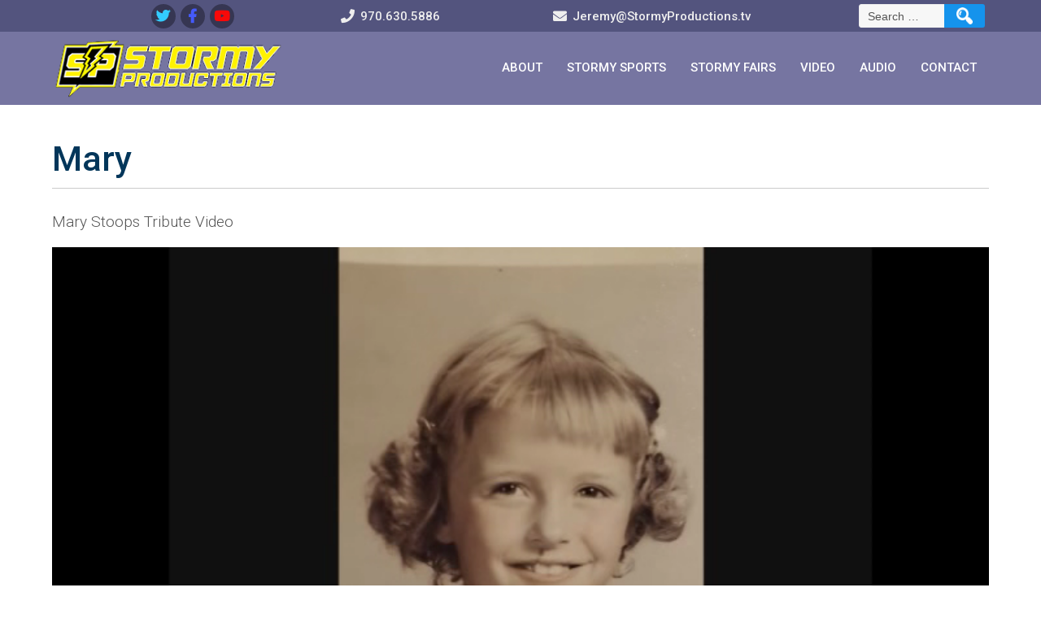

--- FILE ---
content_type: text/html; charset=UTF-8
request_url: https://www.stormyproductions.tv/mary/
body_size: 38122
content:
<!DOCTYPE html><html lang="en-US"><head><meta charset="UTF-8" /><meta name="viewport" content="width=device-width" /><link rel="profile" href="https://gmpg.org/xfn/11" /><link rel="pingback" href="https://www.stormyproductions.tv/xmlrpc.php" /><style media="all">img:is([sizes=auto i],[sizes^="auto," i]){contain-intrinsic-size:3000px 1500px}
img.wp-smiley,img.emoji{display:inline !important;border:none !important;box-shadow:none !important;height:1em !important;width:1em !important;margin:0 .07em !important;vertical-align:-.1em !important;background:0 0 !important;padding:0 !important}
:root{--wp-block-synced-color:#7a00df;--wp-block-synced-color--rgb:122,0,223;--wp-bound-block-color:var(--wp-block-synced-color);--wp-editor-canvas-background:#ddd;--wp-admin-theme-color:#007cba;--wp-admin-theme-color--rgb:0,124,186;--wp-admin-theme-color-darker-10:#006ba1;--wp-admin-theme-color-darker-10--rgb:0,107,160.5;--wp-admin-theme-color-darker-20:#005a87;--wp-admin-theme-color-darker-20--rgb:0,90,135;--wp-admin-border-width-focus:2px}@media (min-resolution:192dpi){:root{--wp-admin-border-width-focus:1.5px}}.wp-element-button{cursor:pointer}:root .has-very-light-gray-background-color{background-color:#eee}:root .has-very-dark-gray-background-color{background-color:#313131}:root .has-very-light-gray-color{color:#eee}:root .has-very-dark-gray-color{color:#313131}:root .has-vivid-green-cyan-to-vivid-cyan-blue-gradient-background{background:linear-gradient(135deg,#00d084,#0693e3)}:root .has-purple-crush-gradient-background{background:linear-gradient(135deg,#34e2e4,#4721fb 50%,#ab1dfe)}:root .has-hazy-dawn-gradient-background{background:linear-gradient(135deg,#faaca8,#dad0ec)}:root .has-subdued-olive-gradient-background{background:linear-gradient(135deg,#fafae1,#67a671)}:root .has-atomic-cream-gradient-background{background:linear-gradient(135deg,#fdd79a,#004a59)}:root .has-nightshade-gradient-background{background:linear-gradient(135deg,#330968,#31cdcf)}:root .has-midnight-gradient-background{background:linear-gradient(135deg,#020381,#2874fc)}:root{--wp--preset--font-size--normal:16px;--wp--preset--font-size--huge:42px}.has-regular-font-size{font-size:1em}.has-larger-font-size{font-size:2.625em}.has-normal-font-size{font-size:var(--wp--preset--font-size--normal)}.has-huge-font-size{font-size:var(--wp--preset--font-size--huge)}.has-text-align-center{text-align:center}.has-text-align-left{text-align:left}.has-text-align-right{text-align:right}.has-fit-text{white-space:nowrap!important}#end-resizable-editor-section{display:none}.aligncenter{clear:both}.items-justified-left{justify-content:flex-start}.items-justified-center{justify-content:center}.items-justified-right{justify-content:flex-end}.items-justified-space-between{justify-content:space-between}.screen-reader-text{border:0;clip-path:inset(50%);height:1px;margin:-1px;overflow:hidden;padding:0;position:absolute;width:1px;word-wrap:normal!important}.screen-reader-text:focus{background-color:#ddd;clip-path:none;color:#444;display:block;font-size:1em;height:auto;left:5px;line-height:normal;padding:15px 23px 14px;text-decoration:none;top:5px;width:auto;z-index:100000}html :where(.has-border-color){border-style:solid}html :where([style*=border-top-color]){border-top-style:solid}html :where([style*=border-right-color]){border-right-style:solid}html :where([style*=border-bottom-color]){border-bottom-style:solid}html :where([style*=border-left-color]){border-left-style:solid}html :where([style*=border-width]){border-style:solid}html :where([style*=border-top-width]){border-top-style:solid}html :where([style*=border-right-width]){border-right-style:solid}html :where([style*=border-bottom-width]){border-bottom-style:solid}html :where([style*=border-left-width]){border-left-style:solid}html :where(img[class*=wp-image-]){height:auto;max-width:100%}:where(figure){margin:0 0 1em}html :where(.is-position-sticky){--wp-admin--admin-bar--position-offset:var(--wp-admin--admin-bar--height,0px)}@media screen and (max-width:600px){html :where(.is-position-sticky){--wp-admin--admin-bar--position-offset:0px}}
.wp-block-video{box-sizing:border-box}.wp-block-video video{height:auto;vertical-align:middle;width:100%}@supports (position:sticky){.wp-block-video [poster]{object-fit:cover}}.wp-block-video.aligncenter{text-align:center}.wp-block-video :where(figcaption){margin-bottom:1em;margin-top:.5em}
.is-small-text{font-size:.875em}.is-regular-text{font-size:1em}.is-large-text{font-size:2.25em}.is-larger-text{font-size:3em}.has-drop-cap:not(:focus):first-letter {float:left;font-size:8.4em;font-style:normal;font-weight:100;line-height:.68;margin:.05em .1em 0 0;text-transform:uppercase}body.rtl .has-drop-cap:not(:focus):first-letter {float:none;margin-left:.1em}p.has-drop-cap.has-background{overflow:hidden}:root :where(p.has-background){padding:1.25em 2.375em}:where(p.has-text-color:not(.has-link-color)) a{color:inherit}p.has-text-align-left[style*="writing-mode:vertical-lr"],p.has-text-align-right[style*="writing-mode:vertical-rl"]{rotate:180deg}
:root{--wp--preset--aspect-ratio--square:1;--wp--preset--aspect-ratio--4-3:4/3;--wp--preset--aspect-ratio--3-4:3/4;--wp--preset--aspect-ratio--3-2:3/2;--wp--preset--aspect-ratio--2-3:2/3;--wp--preset--aspect-ratio--16-9:16/9;--wp--preset--aspect-ratio--9-16:9/16;--wp--preset--color--black:#000;--wp--preset--color--cyan-bluish-gray:#abb8c3;--wp--preset--color--white:#fff;--wp--preset--color--pale-pink:#f78da7;--wp--preset--color--vivid-red:#cf2e2e;--wp--preset--color--luminous-vivid-orange:#ff6900;--wp--preset--color--luminous-vivid-amber:#fcb900;--wp--preset--color--light-green-cyan:#7bdcb5;--wp--preset--color--vivid-green-cyan:#00d084;--wp--preset--color--pale-cyan-blue:#8ed1fc;--wp--preset--color--vivid-cyan-blue:#0693e3;--wp--preset--color--vivid-purple:#9b51e0;--wp--preset--gradient--vivid-cyan-blue-to-vivid-purple:linear-gradient(135deg,#0693e3 0%,#9b51e0 100%);--wp--preset--gradient--light-green-cyan-to-vivid-green-cyan:linear-gradient(135deg,#7adcb4 0%,#00d082 100%);--wp--preset--gradient--luminous-vivid-amber-to-luminous-vivid-orange:linear-gradient(135deg,#fcb900 0%,#ff6900 100%);--wp--preset--gradient--luminous-vivid-orange-to-vivid-red:linear-gradient(135deg,#ff6900 0%,#cf2e2e 100%);--wp--preset--gradient--very-light-gray-to-cyan-bluish-gray:linear-gradient(135deg,#eee 0%,#a9b8c3 100%);--wp--preset--gradient--cool-to-warm-spectrum:linear-gradient(135deg,#4aeadc 0%,#9778d1 20%,#cf2aba 40%,#ee2c82 60%,#fb6962 80%,#fef84c 100%);--wp--preset--gradient--blush-light-purple:linear-gradient(135deg,#ffceec 0%,#9896f0 100%);--wp--preset--gradient--blush-bordeaux:linear-gradient(135deg,#fecda5 0%,#fe2d2d 50%,#6b003e 100%);--wp--preset--gradient--luminous-dusk:linear-gradient(135deg,#ffcb70 0%,#c751c0 50%,#4158d0 100%);--wp--preset--gradient--pale-ocean:linear-gradient(135deg,#fff5cb 0%,#b6e3d4 50%,#33a7b5 100%);--wp--preset--gradient--electric-grass:linear-gradient(135deg,#caf880 0%,#71ce7e 100%);--wp--preset--gradient--midnight:linear-gradient(135deg,#020381 0%,#2874fc 100%);--wp--preset--font-size--small:13px;--wp--preset--font-size--medium:20px;--wp--preset--font-size--large:36px;--wp--preset--font-size--x-large:42px;--wp--preset--spacing--20:.44rem;--wp--preset--spacing--30:.67rem;--wp--preset--spacing--40:1rem;--wp--preset--spacing--50:1.5rem;--wp--preset--spacing--60:2.25rem;--wp--preset--spacing--70:3.38rem;--wp--preset--spacing--80:5.06rem;--wp--preset--shadow--natural:6px 6px 9px rgba(0,0,0,.2);--wp--preset--shadow--deep:12px 12px 50px rgba(0,0,0,.4);--wp--preset--shadow--sharp:6px 6px 0px rgba(0,0,0,.2);--wp--preset--shadow--outlined:6px 6px 0px -3px #fff,6px 6px #000;--wp--preset--shadow--crisp:6px 6px 0px #000}:where(.is-layout-flex){gap:.5em}:where(.is-layout-grid){gap:.5em}body .is-layout-flex{display:flex}.is-layout-flex{flex-wrap:wrap;align-items:center}.is-layout-flex>:is(*,div){margin:0}body .is-layout-grid{display:grid}.is-layout-grid>:is(*,div){margin:0}:where(.wp-block-columns.is-layout-flex){gap:2em}:where(.wp-block-columns.is-layout-grid){gap:2em}:where(.wp-block-post-template.is-layout-flex){gap:1.25em}:where(.wp-block-post-template.is-layout-grid){gap:1.25em}.has-black-color{color:var(--wp--preset--color--black) !important}.has-cyan-bluish-gray-color{color:var(--wp--preset--color--cyan-bluish-gray) !important}.has-white-color{color:var(--wp--preset--color--white) !important}.has-pale-pink-color{color:var(--wp--preset--color--pale-pink) !important}.has-vivid-red-color{color:var(--wp--preset--color--vivid-red) !important}.has-luminous-vivid-orange-color{color:var(--wp--preset--color--luminous-vivid-orange) !important}.has-luminous-vivid-amber-color{color:var(--wp--preset--color--luminous-vivid-amber) !important}.has-light-green-cyan-color{color:var(--wp--preset--color--light-green-cyan) !important}.has-vivid-green-cyan-color{color:var(--wp--preset--color--vivid-green-cyan) !important}.has-pale-cyan-blue-color{color:var(--wp--preset--color--pale-cyan-blue) !important}.has-vivid-cyan-blue-color{color:var(--wp--preset--color--vivid-cyan-blue) !important}.has-vivid-purple-color{color:var(--wp--preset--color--vivid-purple) !important}.has-black-background-color{background-color:var(--wp--preset--color--black) !important}.has-cyan-bluish-gray-background-color{background-color:var(--wp--preset--color--cyan-bluish-gray) !important}.has-white-background-color{background-color:var(--wp--preset--color--white) !important}.has-pale-pink-background-color{background-color:var(--wp--preset--color--pale-pink) !important}.has-vivid-red-background-color{background-color:var(--wp--preset--color--vivid-red) !important}.has-luminous-vivid-orange-background-color{background-color:var(--wp--preset--color--luminous-vivid-orange) !important}.has-luminous-vivid-amber-background-color{background-color:var(--wp--preset--color--luminous-vivid-amber) !important}.has-light-green-cyan-background-color{background-color:var(--wp--preset--color--light-green-cyan) !important}.has-vivid-green-cyan-background-color{background-color:var(--wp--preset--color--vivid-green-cyan) !important}.has-pale-cyan-blue-background-color{background-color:var(--wp--preset--color--pale-cyan-blue) !important}.has-vivid-cyan-blue-background-color{background-color:var(--wp--preset--color--vivid-cyan-blue) !important}.has-vivid-purple-background-color{background-color:var(--wp--preset--color--vivid-purple) !important}.has-black-border-color{border-color:var(--wp--preset--color--black) !important}.has-cyan-bluish-gray-border-color{border-color:var(--wp--preset--color--cyan-bluish-gray) !important}.has-white-border-color{border-color:var(--wp--preset--color--white) !important}.has-pale-pink-border-color{border-color:var(--wp--preset--color--pale-pink) !important}.has-vivid-red-border-color{border-color:var(--wp--preset--color--vivid-red) !important}.has-luminous-vivid-orange-border-color{border-color:var(--wp--preset--color--luminous-vivid-orange) !important}.has-luminous-vivid-amber-border-color{border-color:var(--wp--preset--color--luminous-vivid-amber) !important}.has-light-green-cyan-border-color{border-color:var(--wp--preset--color--light-green-cyan) !important}.has-vivid-green-cyan-border-color{border-color:var(--wp--preset--color--vivid-green-cyan) !important}.has-pale-cyan-blue-border-color{border-color:var(--wp--preset--color--pale-cyan-blue) !important}.has-vivid-cyan-blue-border-color{border-color:var(--wp--preset--color--vivid-cyan-blue) !important}.has-vivid-purple-border-color{border-color:var(--wp--preset--color--vivid-purple) !important}.has-vivid-cyan-blue-to-vivid-purple-gradient-background{background:var(--wp--preset--gradient--vivid-cyan-blue-to-vivid-purple) !important}.has-light-green-cyan-to-vivid-green-cyan-gradient-background{background:var(--wp--preset--gradient--light-green-cyan-to-vivid-green-cyan) !important}.has-luminous-vivid-amber-to-luminous-vivid-orange-gradient-background{background:var(--wp--preset--gradient--luminous-vivid-amber-to-luminous-vivid-orange) !important}.has-luminous-vivid-orange-to-vivid-red-gradient-background{background:var(--wp--preset--gradient--luminous-vivid-orange-to-vivid-red) !important}.has-very-light-gray-to-cyan-bluish-gray-gradient-background{background:var(--wp--preset--gradient--very-light-gray-to-cyan-bluish-gray) !important}.has-cool-to-warm-spectrum-gradient-background{background:var(--wp--preset--gradient--cool-to-warm-spectrum) !important}.has-blush-light-purple-gradient-background{background:var(--wp--preset--gradient--blush-light-purple) !important}.has-blush-bordeaux-gradient-background{background:var(--wp--preset--gradient--blush-bordeaux) !important}.has-luminous-dusk-gradient-background{background:var(--wp--preset--gradient--luminous-dusk) !important}.has-pale-ocean-gradient-background{background:var(--wp--preset--gradient--pale-ocean) !important}.has-electric-grass-gradient-background{background:var(--wp--preset--gradient--electric-grass) !important}.has-midnight-gradient-background{background:var(--wp--preset--gradient--midnight) !important}.has-small-font-size{font-size:var(--wp--preset--font-size--small) !important}.has-medium-font-size{font-size:var(--wp--preset--font-size--medium) !important}.has-large-font-size{font-size:var(--wp--preset--font-size--large) !important}.has-x-large-font-size{font-size:var(--wp--preset--font-size--x-large) !important}
/*! This file is auto-generated */
.wp-block-button__link{color:#fff;background-color:#32373c;border-radius:9999px;box-shadow:none;text-decoration:none;padding:calc(.667em + 2px) calc(1.333em + 2px);font-size:1.125em}.wp-block-file__button{background:#32373c;color:#fff;text-decoration:none}
html,body,div,span,applet,object,iframe,h1,h2,h3,h4,h5,h6,p,blockquote,pre,a,abbr,acronym,address,big,cite,code,del,dfn,em,font,ins,kbd,q,s,samp,small,strike,strong,sub,sup,tt,var,dl,dt,dd,ol,ul,li,fieldset,form,label,legend,table,caption,tbody,tfoot,thead,tr,th,td{border:0;font-family:inherit;font-size:100%;font-style:inherit;font-weight:inherit;margin:0;outline:0;padding:0;vertical-align:baseline}:focus{outline:0}body{line-height:1}ol,ul{list-style:none}table{border-collapse:separate;border-spacing:0}caption,th,td{font-weight:400;text-align:left}blockquote:before,blockquote:after,q:before,q:after{content:""}blockquote,q{quotes:"" ""}a img{border:0}article,aside,details,figcaption,figure,footer,header,hgroup,menu,nav,section{display:block}.alignnone{margin:5px 20px 20px 0}.aligncenter,div.aligncenter{display:block;margin:5px auto 5px auto}.alignright{float:right;margin:5px 0 20px 20px}.alignleft{float:left;margin:5px 20px 20px 0}.aligncenter{display:block;margin:5px auto 5px auto}a img.alignright{float:right;margin:5px 0 20px 20px}a img.alignnone{margin:5px 20px 20px 0}a img.alignleft{float:left;margin:5px 20px 20px 0}a img.aligncenter{display:block;margin-left:auto;margin-right:auto}.wp-caption{background:#fff;border:1px solid #f0f0f0;max-width:96%;padding:5px 3px 10px;text-align:center}.wp-caption.alignnone{margin:5px 20px 20px 0}.wp-caption.alignleft{margin:5px 20px 20px 0}.wp-caption.alignright{margin:5px 0 20px 20px}.wp-caption img{border:0 none;height:auto;margin:0;max-width:98.5%;padding:0;width:auto}.wp-caption p.wp-caption-text{font-size:11px;line-height:17px;margin:0;padding:0 4px 5px}body{color:#555;font-family:Roboto,Arial,SolaimanLipi,sans-serif;font-size:15px;line-height:1.5;word-wrap:break-word;font-weight:100;min-width:1280px;max-width:100%;background:#fff;background-repeat:no-repeat;background-position:top center;background-attachment:scroll}#site-container{width:100%;margin:0 auto;position:relative}#site-con{width:100%;display:block;margin:0 auto;overflow:hidden;position:relative;background-attachment:scroll;background-repeat:repeat;background-position:top left}#sitetoppart{background:#fff;position:relative;display:block;width:100%;z-index:5;background-attachment:scroll;background-repeat:repeat;background-position:top left}#sitebottompart{display:block;position:relative;z-index:1}#bottomspace{z-index:0}#wpfooterpart{height:auto;display:block;margin:0 auto}img{max-width:100%;border:0 none}#header{width:100%;top:0;z-index:9999;position:relative;background:rgba(6,4,84,.55)}#header-content{display:flex;justify-content:space-between;align-items:center;margin:auto;position:relative;padding:0;flex-wrap:wrap;transition:all .3s}#logotitle{width:auto;position:relative;max-width:25%;display:inline-flex;flex-direction:column;align-items:center}.logoandtitle:focus{outline:thin dotted #fff}img.site-logo{height:auto;padding:5px 0;transition:all .5s}#logotitle.stitle-oneline{max-width:none}.site-title{display:block;min-height:30px;font-weight:500;color:#fff;font-size:39px;padding:0;transition:all .5s;text-align:center;margin:0}.site-description{color:#fff;font-size:19px;text-align:center;margin:0;padding:0}.site-title-hidden{display:none}.site-des{margin:0 auto;padding:0;font-size:19px;transition:all .5s}@media screen and (min-width:1024px){#header.smallheader{position:fixed;background:rgba(6,4,84,.55);left:auto;right:auto;width:100%;z-index:9999;margin-top:0}#header.smallheader .top-menu-con-container{height:0;overflow:hidden}#header.smallheader .site-description{display:none}#header.smallheader #header-content img.site-logo,#header.smallheader #header-content .site-title{max-height:40px;width:auto;font-size:29px}#header.smallheader #header-content img.site-logo{height:40px;transition:all .5s}#header.smallheader #main-menu-con .mainmenu-parent>ul>li{margin-left:0 !important;background:0 0 !important}#header.smallheader #main-menu-con .mainmenu-parent>ul>li>a{border-color:transparent !important;background:0 0 !important;padding-top:10px !important;padding-bottom:10px !important}#header.smallheader #header-content{height:auto !important}}#topadjust{display:block;position:relative;width:100%;height:0}#clear-top{top:1px}#error404page{position:relative}.nfep404{display:block;margin:30px auto;max-width:900px}#resmwdt{width:20px;height:0;background:0 0;visibility:hidden}#container{margin:40px auto;position:relative}#containerin{display:flex;flex-wrap:wrap;justify-content:center;margin:0 -20px;position:relative}#content{width:calc(100% - 410px);margin:0 20px 20px;order:2;text-align:justify;transition:all .5s}#content[tabindex="-1"]:focus{outline:0}.fullcontent #content{width:100%}.narrowcontent #content{background:#fff;border:1px solid #eee;padding:20px;width:calc(100% - 40px)}.narrowcontent .narrowwidth{width:70%;margin:0 auto}.contentin{margin:0 -15px;display:flex;justify-content:center;flex-wrap:wrap}.contentin .postandpage{width:calc(100% - 30px);margin:0 15px 50px}.sinpagepostcon .postandpage{margin:0 15px 0}.content-ver-sep{background:#ccc;clear:both;height:1px;margin-bottom:5px}.lsep{background:url([data-uri]) no-repeat scroll center top transparent;clear:both;height:5px;margin:10px auto;max-width:90%}#content img,#content-full img{height:auto;max-width:100%;vertical-align:middle}#content img.wp-smiley,#content-full img.wp-smiley{border:none;box-shadow:none}.entrytext{padding:0 0 10px;transition:all .5s}#content .entrytext.nofimage{width:100%}.sticky:not(.topic):before{content:"\f005 \f005 \f005";letter-spacing:10px;font-size:20px;padding:5px;display:block;text-align:center;background:#aaa;color:#fff}.post-container{overflow:hidden;justify-content:space-between;flex-wrap:wrap;flex-direction:column;transition:all .5s}.post-container a{transition:all 1s}.post-container:hover .fpthumb img{transform:scale(1.15) rotate(3deg)}#container.sinpagepostcon .entrytext{font-size:19px;font-weight:300;line-height:1.7}.fpbpages h1.page-title,.fpbpages .content-ver-sep{display:none}.pconbsdow .contentin .postandpage .post-container{box-shadow:0 0 9px 0 #eee}.pconbsdow.smartbdesign .contentin .postandpage .post-container:not(.postconborder) .fpthumb{padding-left:9px}.smartbdesign .contentin .postandpage .post-container{display:flex;flex-direction:row}.smartbdesign .contentin .postandpage .post-container:hover{box-shadow:0 0 9px 0 #ccc;transform:scale(1.01)}.smartbdesign .contentin .postandpage .post-container:not(.postconborder):hover .fpthumb{padding-left:9px}.smartbdesign .contentin .postandpage .post-container .fpthumb{width:35%;padding-top:13px;align-self:flex-start}.smartbdesign .contentin .postandpage .post-container .entrytext{width:calc(65% - 20px);padding:10px 0}.smartbdesign .contentin .postandpage .post-container .entrytext p{margin:0}.smartbdesign .contentin .postandpage .post-container:hover .fpthumb img{transform:none}.smartbdesign .contentin .postandpage .post-container .read-more{float:none;display:table}.post-container.postconborder{border:1px solid #eee}.post-container.postconborder .entrytext,.normalbdesign.pconbsdow .contentin .postandpage .post-container .entrytext,.smartbdesign .contentin .postandpage .post-container.postconborder .entrytext,.pconbsdow.smartbdesign .contentin .postandpage .post-container .entrytext.nofimage,.smartbdesign .contentin .postandpage .post-container:hover .entrytext.nofimage{padding:10px}.smartbdesign .contentin .postandpage .post-container.postconborder .fpthumb{margin:10px;padding:0}#wpbpcontainer.pconbsdow .entrytext{padding:10px}.fpbpages .contentin .postandpage,.fpbpages #content{margin-bottom:0}#wpbpcontainer.fpbpages .postconborder .entrytext{padding:25px}.nopadding{padding:0 !important}.nomargin{margin:0 !important}.related-post-tile{margin:30px 15px 15px;width:calc(100% - 30px);text-align:center;font-size:29px;font-weight:550}.relatespost{margin:15px 15px 20px;width:calc(33.33% - 30px);text-align:center;transition:all .5s}.relatespost:hover{transform:scale(1.05)}.relpstttl{font-size:19px;line-height:1.23;margin:5px 0}.relatespost .read-more{display:none}.relpstttl{color:#333}#footer{clear:both;padding:0;width:100%;position:relative;bottom:0;left:auto;right:auto;overflow:hidden}#footer-content{margin:0 auto;background:#03267d;padding-top:10px 0}#footerlogo{display:flex;flex-direction:column;justify-content:center;align-items:center;max-width:calc(100% - 30px);margin:0 auto;padding:10px 0;color:#fff;text-align:center}#footerlogo img.site-logo{padding:0;margin:3px auto;max-width:300px}#footerlogo .site-title{padding:0;margin:3px auto}#main-menu-con{color:#eee;line-height:1;max-width:70%}#main-menu-con.mmenuvtop{align-self:flex-start}#main-menu-con.mmenuvbottom{align-self:flex-end}#main-menu-con.mmenuoneline{max-width:none}#main-menu-con ul{list-style:none outside none;margin:0}#main-menu-con li{float:left;position:relative;margin:0}#main-menu-con li:before,#main-menu-con li:after,#main-menu-con .menu-description{display:none}#main-menu-con .menu-description{font-size:13px;text-align:center}#main-menu-con a{color:#fff;display:inline-block;font-size:15px;padding:13px 15px;position:relative;text-align:center;text-transform:uppercase;font-weight:500;opacity:1;transition:all .5s}#main-menu-con .mainmenu-parent>ul>li:hover{background-color:rgba(18,98,218,.82)}#main-menu-con a:hover{color:#fff}#main-menu-con .mainmenu-parent>ul>li>a{border-style:solid;border-color:#fff}#main-menu-con .mainmenu-parent>ul>li>a:hover{border-color:rgba(18,98,218,.82)}#main-menu-con li ul{float:left;position:relative;margin:0}#main-menu-con ul ul{visibility:hidden;float:left;left:0;position:absolute;background:rgba(18,98,218,.82);z-index:10000;box-shadow:0 3px 5px 0 #555;opacity:0;transition:all .5s}#main-menu-con ul li ul li{margin:0}#main-menu-con ul ul ul{left:100%;top:0}#main-menu-con ul ul a{border-bottom:1px dotted rgba(255,255,255,.25);color:#fff;padding:9px 15px;width:225px;text-align:left;text-transform:none;font-weight:300;background:0 0}#main-menu-con ul ul li:last-child>a{border:none}#main-menu-con ul ul a:hover{background:rgba(255,255,255,.85);color:rgba(5,50,100,.85)}#main-menu-con .active{background:#000}#main-menu-con ul li:hover>ul{visibility:visible;opacity:1}#main-menu-con ul li.menu-item-has-children.focusmenu>ul{visibility:visible;opacity:1}#main-menu-con .menu-item-has-children a,#main-menu-con .page_item_has_children a{padding-right:20px}#main-menu-con li.menu-item-has-children>a:after,#main-menu-con li.page_item_has_children>a:after{content:'\f0d7';right:5px;position:absolute;top:50%;transform:translateY(-50%)}#main-menu-con .menu-item-has-children ul li.menu-item-has-children>a:after,#main-menu-con .page_item_has_children ul li.page_item_has_children>a:after{content:'\f054'}#main-menu-con .sub-menu li.smedge.menu-item-has-children>a,#main-menu-con .sub-menu li.smedge.page_item_has_children>a{padding:9px 10px 9px 20px}#main-menu-con .sub-menu li.smedge.menu-item-has-children>a:after,#main-menu-con .sub-menu li.smedge.page_item_has_children>a:after{content:'\f053';left:5px;right:auto}#main-menu-con li.smedge>ul{left:auto;right:0}#main-menu-con li li.smedge>ul{left:auto;right:100%}#main-menu-con .mainmenu-parent>ul>li.menu-border>a{border-width:1px}#main-menu-con a.wccart-icon{border-color:transparent !important}.top-menu-con-container{background:rgba(2,7,44,.3);text-align:center;margin:0 auto}.top-menu-con-container.notopmenu{height:0 !important}.top-menu-con-items{position:relative;display:flex;padding:0;align-items:center;justify-content:space-between;flex-wrap:wrap;width:100%}.top-menu-con{display:inline-flex}.top-menu-con ul.menu{list-style:none outside none;display:flex;flex-wrap:wrap;justify-content:center;align-items:center;margin:0}.top-menu-con ul.menu ul{display:none}.top-menu-con .menu li{float:left;position:relative;margin:0}.top-menu-con .menu a{color:#eee;display:inline-flex;font-size:13px;padding:5px 10px;position:relative;text-align:center;border-radius:3px;font-weight:500;opacity:1;transition:all 1s}.top-menu-con .menu a:before{content:'\f24d';padding:0 5px 0 0;font-size:11px}.top-menu-con .menu a:hover{background:#eee;background:rgba(255,255,255,.15);color:#fff}.top-menu-con li:before,.top-menu-con li:after{display:none}.top-menu-con li:before,.top-menu-con li:after,.top-menu-con .menu-description{display:none}.widget{display:block;word-wrap:break-word}.widget .widget-title{color:#fff;margin:0 0 5px;font-weight:400}#right-sidebar{order:3}.fullcontent #right-sidebar{display:none}.rightcontent #right-sidebar{order:1}#right-sidebar .widget{margin:0 20px 20px;padding:15px;width:330px;overflow:hidden}#right-sidebar .widget .widget-title{background:#051039;margin:-15px -15px 5px;padding:7px 10px;text-align:center}#right-sidebar .widget,#right-sidebar .widget li,#right-sidebar .widget a{color:#555;text-decoration:none}#right-sidebar .widget a:hover{color:#333;text-decoration:underline}#right-sidebar .widget ul,#right-sidebar .widget ul{margin:0 0 10px 15px}#right-sidebar .widget li{list-style:square outside none;padding:5px 0}#footer-sidebar{overflow:hidden;margin:20px -15px 0;position:relative;display:flex;justify-content:center;flex-wrap:wrap}#footer-sidebar .footer-widgets{margin:0 15px;width:calc(25% - 30px);min-width:150px;min-height:1px}#footer-sidebar .widget{margin:20px 0}#footer-sidebar .widget h3.widget-title{font-size:25px;font-weight:500;margin-bottom:7px}#footer-sidebar .widget,#footer-sidebar .widget li,#footer-sidebar .widget a,#footer-sidebar .widget a:hover{color:#fff;text-decoration:none}#right-sidebar .search-form input[type=submit],#footer-sidebar .search-form input[type=submit]{padding:8px 7px}.textwedget{width:100%}h1,h2,h2 a,h2 a:visited,h3,h4,h5,h6{line-height:1.5;margin:0 0 10px;text-decoration:none}h1,h2,h3,h4,h5,h6{clear:both;text-decoration:none;font-weight:500}.utext{text-transform:uppercase}hr{background-color:#ccc;border:0;height:1px;margin-bottom:10px}ul,ol{margin:0 0 10px 15px}ul{list-style:square outside none}ol{list-style:decimal outside none}dl{margin:0 20px}dt{font-weight:700}dd{margin-bottom:10px}strong{font-weight:700}cite,i{font-style:italic}em{font-weight:500}blockquote cite,blockquote em,blockquote i{font-style:normal}pre{background:#fff;border-radius:5px;color:#141414;line-height:18px;margin-bottom:18px;overflow:auto;padding:1.5em}abbr,acronym{border-bottom:1px dotted #777;cursor:help}sup,sub{height:0;line-height:1;position:relative;vertical-align:baseline;font-size:70%}sup{bottom:1ex}sub{top:.5ex}address{background:#eee;border:2px solid #ddd;border-radius:5px;font-weight:500;margin-bottom:15px;max-width:250px;padding:5px 10px;text-align:right}embed{max-width:100%}img#wpstats{display:block;margin:0 auto 1.625em}.gallery{margin:0 -10px;text-align:center;display:flex;justify-content:center;flex-wrap:wrap}.gallery-item{margin:20px 10px;display:inline-flex;border:5px solid #eee;flex-direction:column;align-items:center;justify-content:center}.gallery-item img{border:none !important;padding:5px !important;margin:0 !important}.gallery-caption{clear:both;color:#333;display:inline-flex;justify-content:center;margin:0 auto;padding:5px 10px;position:relative;width:100%}.gallery-columns-1 .gallery-item{width:calc(100% - 20px)}.gallery-columns-2 .gallery-item{width:calc(50% - 20px)}.gallery-columns-3 .gallery-item{width:calc(33.333% - 20px)}.gallery-columns-4 .gallery-item{width:calc(25% - 20px)}.gallery-columns-5 .gallery-item{width:calc(20% - 20px)}.gallery-columns-6 .gallery-item{width:calc(16.666% - 20px)}.gallery-columns-7 .gallery-item{width:calc(14.285% - 20px)}.gallery-columns-8 .gallery-item{width:calc(12.5% - 20px)}.gallery-columns-9 .gallery-item{width:calc(11.111% - 20px)}#content .gallery .attachment-cat-page{margin:0 auto;float:none}.gallery-caption{font-size:15px;line-height:1.3}.wp-block-gallery{margin:20px -10px;justify-content:center}.wp-block-gallery .blocks-gallery-item{margin:10px !important}.wp-block-gallery.columns-1 .blocks-gallery-item{width:calc(100% - 20px)}.wp-block-gallery.columns-2 .blocks-gallery-item{width:calc(50% - 20px)}.wp-block-gallery.columns-3 .blocks-gallery-item{width:calc(33.333% - 20px)}.wp-block-gallery.columns-4 .blocks-gallery-item{width:calc(25% - 20px)}.wp-block-gallery.columns-5 .blocks-gallery-item{width:calc(20% - 20px)}.wp-block-gallery.columns-6 .blocks-gallery-item{width:calc(16.666% - 20px)}.wp-block-gallery.columns-7 .blocks-gallery-item{width:calc(14.285% - 20px)}.wp-block-gallery.columns-8 .blocks-gallery-item{width:calc(12.5% - 20px)}.wp-block-gallery.columns-9 .blocks-gallery-item{width:calc(11.111% - 20px)}#container.sinimagecon h1.page-title,#container.sinimagecon .entrytext{text-align:center}#container.sinimagecon .entrytext img.attachment-full{width:auto;max-width:100%;height:auto;margin:20px auto}h1{font-size:30px}h2{font-size:25px}h3{font-size:21px}h4{font-size:19px}h5{font-size:15px}h6{font-size:13px}p{margin-bottom:15px}a{color:#0d35ca;text-decoration:none;transition:all .5s}a:hover{color:#088be6}a:focus{outline:1px dotted}b,strong{font-weight:700}.displaynone{display:none}.clear{clear:both}table{background-color:#eee;border:1px solid #fff;border-radius:3px;padding:5px;min-width:200px;color:#333}td{padding:5px 7px;vertical-align:top}.calendar_wrap{background:#fff;box-shadow:none}#wp-calendar{width:100%;border:none;box-shadow:none;background:#fff;padding:0;margin:0}#wp-calendar th{text-align:center;font-weight:600;color:#fff;background:#777}#wp-calendar td{color:#555;border:1px solid #f6f6f6;text-align:center;position:relative;transition:all .3s}#wp-calendar td:hover{background:#e6e6e6}#wp-calendar td#prev,#wp-calendar td#next,#wp-calendar td.pad{border:none}#wp-calendar caption{font-size:17px;font-weight:700;text-align:center}#wp-calendar a{font-size:15px;font-weight:700;background:#ccc;display:block;line-height:2.3;color:#555!important;margin:-5px -7px}#wp-calendar a:hover{background:#555;color:#fff !important}textarea,input[type=text],input[type=password],input[type=email],input[type=number],input[type=search],input[type=tel],input[type=url],.titlewrap input,select{background:#f7f7f7;border-radius:5px;font-size:14px;padding:10px 7px;width:100%;border:1px solid #eee;transition:all .5s}select{width:auto !important;min-width:199px}input[type=password]{width:200px}textarea:focus,input[type=text]:focus,input[type=password]:focus,input[type=email]:focus,input[type=number]:focus,input[type=search]:focus,input[type=tel]:focus,input[type=url]:focus,.titlewrap:focus input:focus,select:focus{background:#fff;border-color:#35cfff}button,.give-btn,input[type=reset],input[type=button],input[type=submit],.contactcontainer input[type=submit],.contactcontainer input[type=button]{background:#16c3fc;background-image:linear-gradient(to bottom,#16c3fc,#0a588f);box-shadow:none;border:none;border-radius:5px;display:inline-block;color:#eee;font-size:14px;padding:11px 15px;text-align:center;text-decoration:none;text-shadow:1px 1px 1px #555;text-transform:uppercase;cursor:pointer;margin:5px 0;width:auto;transition:all .5s}button:hover,.give-btn:hover,input[type=reset]:hover,input[type=button]:hover,input[type=submit]:hover,.contactcontainer input[type=submit]:focus,.contactcontainer input[type=button]:focus{transform:scale(1.1)}button:active,.give-btn:active,input[type=reset]:active,input[type=button]:active,input[type=submit]:active{top:1px}.gallery-caption{clear:both;width:95%}.twocolord{background:linear-gradient(-45deg,#ddd 50%,#ccc 50%);background-size:100% 100%}.twocolorl{background:linear-gradient(50deg,#fff 50%,#f7f7f7 50%);background-size:100% 100%}.twocolorw{background:linear-gradient(50deg,#eee 50%,#ddd 50%);background-size:100% 100%}.flexallcenter{display:flex;flex-direction:column;align-items:center}.featured-boxs{display:flex;margin:0 -15px;padding:30px 0;justify-content:center;flex-wrap:wrap}.featured-box{margin:0 15px 30px;transition:all .5s ease 0s;width:calc(25% - 30px);position:relative;border-radius:3px;overflow:hidden}.fdescription{text-align:justify}.featured-box h3.ftitle{font-weight:500;font-size:23px;color:#555;text-align:center;margin:0 auto 10px;line-height:1;transition:all .5s}.box-icon{border-radius:150px;display:flex;font-size:75px;height:150px;width:150px;margin:0 auto 10px;border:2px solid #fff;color:#fff;box-shadow:0 0 0 185px #051039 inset;transition:all .35s;justify-content:center;align-items:center}.box-fimage{height:auto;margin-bottom:7px}.featured-box:hover .box-icon{color:#051039;box-shadow:0 0 0 3px #fff inset;border:2px solid #051039;background:#fff}.featured-box:hover h3.ftitle{color:#051039}.stkfeatured p{text-align:justify}.stkfeatured .read-more{display:table;float:none;margin:5px auto 0;padding:5px 20px}.fbbackcolor{padding:10px}.fbbackcolor .box-fimage{margin:-10px -10px 10px;max-width:calc(100% + 20px);width:calc(100% + 20px)}.fblinktxt{margin:10px auto 0;font-size:15px;font-weight:500;display:flex;justify-content:center;background:#555;padding:5px 15px;color:#fff;transition:all .5s}.featured-box:hover .fblinktxt{background:#051039;color:#fff}.bqpcontainer{padding:10px 0}.bqpcontainer .featured-box{width:calc(33.333% - 30px);border-bottom:5px solid #051039;padding:0 0 30px}.fpblogptlnk{margin:20px 0;display:flex;justify-content:center;align-items:center;flex-wrap:wrap}.fpblogptlnk .tesheading{margin:0}.fpblogptlnk .read-more{margin:5px 10px;font-size:17px;padding:3px 11px;border-radius:3px}.fpblogptlnk .read-more:after{content:'\f360';font-size:17px;margin:0 0 0 7px;padding:0}.fpblogpostn:hover .fpthumb img{transform:scale(1.15) rotate(3deg)}.attachment-associationx-fpage-thumb{width:100%;height:auto;position:relative}.fppost-content{padding:7px;text-align:justify}.bqpcontainer .featured-box:hover{margin-top:0;border-bottom:5px solid #1225b3}.bqpcontainer .featured-box:hover .read-more{background:#1225b3}.bqpcontainer .featured-box:hover h3.ftitle{color:#1225b3}.bqpcontainer p{margin:0}.bqpcontainer .ftitle,.bqpcontainer .subtitle{padding:0 10px;text-align:center;font-weight:300}.fpthumb{width:100%;overflow:hidden;margin-bottom:10px;position:relative;display:flex;justify-content:center;align-items:center;transition:all .5s}.fpthumb a{width:100%}.fpthumb img{transition:all .5s}.fppost-content p .read-more{display:none}.read-more.fpageshow{display:block;position:absolute;bottom:0;right:0;margin:0}#wpbpcontainer{margin:0 auto;padding:30px 0;position:relative}blockquote,q{background:#ddd;background:rgba(200,200,200,.1);border-left:10px solid #ccc;margin:20px 10px;padding:10px;quotes:'<<' '>>'}blockquote:before,q:before{color:#ccc;content:'\201C';font-size:4em;line-height:.1em;margin-right:.2em;vertical-align:-.4em;font-family:Georgia,SolaimanLipi,serif}blockquote:after,q:after{color:#ccc;content:'\201D';font-size:4em;line-height:.1em;margin-left:.2em;vertical-align:-.4em;font-family:Georgia,SolaimanLipi,serif}blockquote p,q p{display:inline}#customers-comment{margin:0;position:relative}#customers-comment li{list-style:none}.tesheading{color:rgba(0,0,0,.47);font-size:39px;text-align:center;text-shadow:0 1px 0 #fff;position:relative}#testimonial-box-item .tesheading{margin:0 0 30px}.tesback{margin-top:0;padding:70px 0;color:#777;font-size:13px;clip-path:polygon(50% 40px,100% 0,100% 100%,0 100%,0 0)}.testimonialslider{position:relative}.fpage-quote{padding:20px;margin:0 10px;position:relative;border-radius:10px}.fpage-quote:before{content:'\f10d';position:absolute;font-size:45px;top:-5px;left:30px;color:#999}.testititle{color:#141414;text-align:center;font-size:21px;font-weight:500;position:relative}.testitext{font-size:17px;text-align:center;position:relative}.arrow-down{border-color:#fff transparent;border-style:solid solid none;border-width:30px 0 0 30px;float:left;height:0;margin:-10px 0 0 20px;width:0}.testiin{display:flex;align-items:center;margin:20px 0 10px 30px}.testiimage{width:60px;height:60px;border-radius:150px;margin:0 10px 0 0}.testinamedes{height:100%;display:block}.testiname{margin:0;font-size:17px;color:#555;font-weight:500;width:100%}.testidesignation{margin:0;font-size:14px;font-weight:300;color:#555;width:100%}.testialllink{position:absolute;bottom:-40px;right:0;background:#02365a;padding:5px 10px;color:#fff !important;font-size:15px;font-weight:500;display:flex;align-items:center;z-index:9;transition:all .5s}.testialllink:hover{background:#051039}.testialllink:after{content:'\f35d';margin-left:5px}#testimonial-box-item .flex-control-nav{text-align:center;bottom:0;height:0}#testimonial-box-item .nobackgroundcolor .twocolorl{background:0 0}#testimonial-box-item .nobackgroundcolor .arrow-down{display:none}#testimonial-box-item .nobackgroundcolor .testiin{margin:5px auto;justify-content:center}iframe{max-width:100%;max-height:100%}#container .attachment-thumbnail{border:1px solid #aaa;border-radius:3px;margin:0 15px 10px 0;padding:3px;float:left}#container .gallery .attachment-thumbnail{float:none;margin:5px auto}h1.page-title{font-size:43px;text-align:left;color:#02365a;font-weight:500;line-height:1.21}h2.post-title,h2.commentsbox,h3#reply-title,h2.post-title-color{font-size:35px;margin-bottom:3px;font-weight:400;text-align:left;line-height:1.15}.post-title-link:focus{text-shadow:1px 1px 0 #000}#wpbpcontainer h2.post-title{font-size:27px}h2.commentsbox:before{font-size:35px;padding-right:10px;content:"\f086"}.arctitledes{background:#02365a;color:#fff;text-align:center;padding:7px 10px}h1.arc-post-title{font-size:43px;font-weight:500;line-height:1}.searchinfo h1.page-title:before{font-size:100px;position:absolute;width:100px;margin-left:-110px;line-height:1}.searchinfo h3.arc-src,.searchinfo h1.page-title,.searchinfo .search-form,.searchinfo .backhome{padding-left:110px}.box404{display:flex;flex-direction:column;align-items:center;margin:25px auto}.box404 h1.page-title{display:flex;flex-direction:column;align-items:center;padding:0}.box404 h1.page-title:before{position:relative;margin:0}.box404 h3.arc-src,.box404 .search-form,.box404 .backhome{padding:0}.search-form,#bbp-search-form div,.woocommerce-product-search{height:39px;overflow:hidden;width:100%;max-width:550px;display:inline-flex}.search-form label{margin:0;width:calc(100% - 45px)}.top-menu-con-items .search-form{display:inline-flex;width:auto;height:29px;margin:5px}input[type=submit].search-submit,#bbp_search_submit,.woocommerce-product-search button[type=submit]{background:#1593ec url(//www.stormyproductions.tv/wp-content/themes/associationx/images/search.png) no-repeat scroll center center;background-size:auto 70%;border-radius:0 3px 3px 0;box-shadow:none;font-size:16px;font-weight:400;margin:0 0 0 -5px;padding:4px 20px;text-indent:-90000px;vertical-align:top;height:100%;min-height:0px;min-width:50px;width:9%;top:0 !important;transition:all .5s}input[type=search].search-field,#bbp_search,.search-field{border-radius:3px 0 0 3px;vertical-align:top;max-width:100%;min-width:100px;height:100%;padding:5px 10px;width:100%}input[type=submit].search-submit:hover,#bbp_search_submit:hover,.woocommerce-product-search button[type=submit]:hover{background-color:#0678c8;transform:none}.top-menu-con-items input[type=search].search-field{background:#f7f7f7;color:#aaa;max-width:none;min-width:100px;width:110px}.top-menu-con-items input[type=search].search-field:focus{width:170px;color:#555;background:#fff;box-shadow:none}#fsearchbox{position:absolute;top:100%;z-index:999;width:100%;height:70px;justify-content:center;align-items:center;display:none}#fsearchboxin{justify-content:center;align-items:center;display:flex;height:100%;width:100%}.top-menu-con-items #fsearchbox .search-form{width:70%;height:51px;max-width:none}.top-menu-con-items #fsearchbox input[type=search].search-field{min-width:100%;width:100%}.top-menu-con-items #fsearchbox input[type=search].search-field:focus{width:100%}#fsearchicon{font-size:25px;cursor:pointer}.top-menu-con-items #fsearchicon.flexcenter{margin:1px 5px}.flexcenter{font-weight:500;margin:5px 10px;display:inline-flex;align-items:center;flex-wrap:wrap}.top-menu-con-items .flexcenter,.top-menu-con-items .flexcenter a,.top-menu-con-items .flexcenter a:hover{color:#eee;font-weight:500}.connumber:before{content:'\f095';font-size:17px;margin-right:7px}.extranumber:before{font-size:17px;margin-right:7px}#about-us-box-item{text-align:center}.about-us-part{max-width:900px;padding:40px 0}.about-us-title{font-size:39px;font-weight:500;color:#0f519b}.about-us-subt{font-size:25px;font-weight:500}.about-us-des{font-size:17px}.autbio{background:#fff;padding:10px;border-left:5px solid #0ba4ca;display:flex;width:100%;align-items:center;margin:10px auto;overflow:hidden}.author-image{margin-right:15px}.author-image .avatar{border:5px solid #f7f7f7;border-radius:150px}.author-name{color:#0ba4ca;margin:0}#portfolio-box-item{margin:50px auto}.portfolioslider .allevntlink{background:#051039;padding:1px 7px;position:absolute;right:0;bottom:0}.portfolioslider .flex-control-nav{height:0;bottom:30px;text-align:center}.portfolioslider .flex-control-nav li a{box-shadow:0 0 0 2px #999 inset}.portfolioslider .flex-control-nav li a.flex-active{box-shadow:0 0 0 9px #999 inset}.noticenewsbox{margin:50px -15px 0;display:flex;justify-content:center;flex-wrap:wrap}.noticebox{margin:0 15px 40px;border:1px solid #eee;background:#f7f7f7;box-shadow:0 0 7px 0 #ddd;width:calc(30% - 30px);padding:10px 15px;border-radius:5px;display:flex;flex-direction:column;order:1}.noticebox .boxtoptitle{font-size:29px;margin:0 auto 10px}.noticebox .notbitems{margin:0 -10px 0;display:flex;justify-content:center;align-items:flex-start;flex-wrap:wrap}.noticebox .nboardcat{margin:0 10px 25px;width:calc(100% - 20px)}.nboardcat:last-child{margin-bottom:0}.nbcattitle{border-bottom:3px solid #090457;margin-bottom:5px;display:flex}.nbcatt{margin:0;padding:5px 10px;color:#fff;background:#090457;display:table;font-size:19px;font-weight:500;text-align:center}.nbitmplink{display:flex;flex-wrap:wrap}.noticeitemtitles{margin:0 -10px;display:flex;justify-content:center;flex-wrap:wrap}.noticeitemtitles .nbitmplink{margin:0 10px;width:calc(100% - 20px)}.nbitemtitle{color:#333;padding:5px 0;position:relative;display:flex}.nbitemtitle:before{margin:1px 7px 0 0;font-size:15px}.nbitemtitle h4{margin:0;font-size:15px;font-family:Roboto,Arial,SolaimanLipi,sans-serif}.nbitemtitle h4:hover{text-decoration:underline;color:#000}.nbcatlinkra{display:table;margin:5px auto;background:#eee;padding:3px 5px;color:#333 !important;font-size:17px;font-weight:500;border-radius:3px;transition:all .3s}.nbcatlinkra:before,.nbcatlinkra:after{content:'\f04c';font-size:15px;padding:0 5px}.nbcatlinkra:hover{background:#ccc}.cattpos-center .nbcattitle{justify-content:center}.cattpos-right .nbcattitle{justify-content:flex-end}.cattpos-justify .nbcatt{width:100%}.newsbox{margin:0 15px 40px;border:1px solid #eee;width:calc(70% - 30px);padding:10px 15px;border-radius:5px;order:2;box-shadow:0 0 7px 0 rgba(0,0,0,0)}.nboxhdes{width:100%}.nboxhdes .boxtoptitle{font-size:37px}.newsbox .nboxitems{margin:35px -13px 0;display:flex;justify-content:center;align-items:flex-start;flex-wrap:wrap}.newsbox .nboardcat{width:calc(33% - 26px);margin:0 13px 10px}.newsbox .nbitmplink{margin:5px 0;align-items:center}.newsbox .nbitemtitle{width:calc(100% - 55px)}.newsbox .nbitmplink .nboxtimg{width:50px;height:auto;margin-right:5px}.newsbox .nbitmplink.nboxfpost{flex-direction:column;margin-bottom:10px}.newsbox .nboxfpost .nboxtimg{width:100%;margin:0}.newsbox .nboxfpost .nbitemtitle{width:100%}.newsbox .nboxfpost .nbitemtitle h4{width:100%;text-align:center;font-size:17px;font-weight:500}.newsbox .nbitemtitle.nofimage{width:100%}h3.arc-src{text-transform:uppercase;color:#02365a;font-size:20px}h3 span{color:#777}.read-more{font-size:15px;font-weight:300;padding:5px 7px 5px 15px;margin:11px 0 0;float:right;text-transform:uppercase;background:#939b9d;color:#fff !important;display:flex;align-items:center;transition:all .3s;border-radius:150px}.read-more:hover{background:#777}.read-more:after{content:"\f061";font-size:15px;padding:0 5px;transition:all .3s}.read-more:hover:after{padding:0 9px}.read-more:focus{outline:1px dashed #111;background:#333}.post-meta{display:flex;font-weight:500;margin:0;justify-content:center;align-items:center;flex-wrap:wrap;padding:3px 10px;background:#f5f5f5;width:100%;font-size:13px}.post-meta span{margin:3px 7px}.post-meta span,.post-meta span a{color:#555}.post-meta span:before{margin-right:3px}.nonsence-space{width:100%;display:block;clear:both;height:10px}.subtitle{font-size:19px;color:#555;margin:0;width:100%;line-height:1}#container.sinpagepostcon .subtitle{font-size:23px}.beforecontent{width:100%}#container.sinpagepostcon .beforecontent{height:20px}.elementhide{display:none}.elementshow{display:block}.page-nav{text-align:center;position:relative;display:flex;justify-content:center;align-items:center;flex-wrap:wrap;width:100%}.page-link{font-weight:700}.page-link:before{font-size:23px;vertical-align:top;line-height:.9;margin-left:5px}.page-link a{background:#3aa5f8;padding:0 7px;color:#fff;font-size:15px;vertical-align:top}.page-nav .alignright{text-align:right}.page-nav .alignleft{text-align:left}ul.page-numbers{list-style:none;margin:5px auto;display:flex;justify-content:center;align-items:center;flex-wrap:wrap}.page-numbers li{display:inline-flex;justify-content:center;align-items:center;margin:3px}.page-numbers li .page-numbers{display:inline-flex;justify-content:center;align-items:center;color:#3aa5f8;font-size:19px;padding:3px 13px;font-weight:500;border:1px solid #3aa5f8;border-radius:150px;transition:all .3s}.page-numbers li .page-numbers.current,.page-numbers li .page-numbers:hover{border:1px solid #3aa5f8;color:#fff;background:#3aa5f8;text-decoration:none}.page-numbers li .prev.page-numbers,.page-numbers li .next.page-numbers{border:none;background:0 0;color:#3aa5f8 !important;font-size:35px}.pagenavlink{width:calc(50% - 20px);display:inline-flex;margin:10px;font-size:15px;transition:all .3s}.pagenavlink a{color:#02365a;display:flex;justify-content:center;align-items:center}.pagenavlink:hover{transform:scale(1.05)}.pagenavlinkright{justify-content:flex-end}.alignleft .pagenavicon{margin-right:5px}.alignright .pagenavicon{margin-left:5px}.floatleft{float:left;width:47%;min-width:200px}.floatright{float:right;width:47%;min-width:200px}#container.sinimagecon .pagenavlink .pagenav:before{color:#fff;background:#333;padding:5px 7px;border-radius:150%;font-size:27px;opacity:.75;border:5px solid #ccc;transition:all .5s}#container.sinimagecon .pagenavlink:hover{transform:none}#container.sinimagecon .pagenavlink:hover .pagenav:before{opacity:1;border-color:transparent}.commentsbox{border-bottom:1px solid #eee}#comments{width:calc(100% - 30px);margin:20px 15px 0}#comments .commentlist{margin:0}#comments .watermark{color:rgba(150,150,150,.7);font-size:17px;text-align:center;text-shadow:none;text-transform:uppercase}#comments .comment-author cite,#comments .comment-author cite a{color:#02365a;letter-spacing:3px;font-style:normal;font-weight:700}#comments img.avatar{border-radius:5px;height:80px;left:0;position:absolute;width:80px}#comments ul.children{padding:0}.comment-body{background:#f5f5f5;border-radius:5px;padding:10px}.comment-body:after{border-bottom:15px solid transparent;border-right:15px solid #f5f5f5;border-top:15px solid transparent;content:"";margin:0 0 0 -25px;position:absolute;top:60px}#comments .commentlist li.comment{line-height:19px;margin:0 0 5px;padding:20px 0 0 97px;position:relative}#comments .comment-body p:last-child{margin-bottom:6px}#comments .comment-meta{border-bottom:1px solid #ccc;padding-bottom:3px}#comments .comment-content{border-top:1px solid #fff;padding-top:5px}#comments .comment-meta,#comments .comment-meta a:link,#comments .comment-meta a:visited{color:#555;font-size:13px;text-shadow:none}#comments .commentlist .children li{border-top:2px solid #fff;list-style:none outside none;margin:0 0 0 -25px}#comments .commentlist li:last-child{border-bottom:medium none;ist-style:none outside none}#comment-form{max-width:650px;margin:20px 0 0}#respond .required{color:#02365a;font-weight:700;position:absolute}#comments ol.commentlist,#comments li.commentlist{padding:0;list-style:none}#comments-list #respond{margin:0 0 18px}#comments-list ul #respond{margin:0}#comments-list #respond{margin:0 0 18px}#comments-list ul #respond{margin:0}.comment-reply-link{background:#555;padding:3px 9px;color:#fff;border-radius:3px;font-size:13px;transition:all .5s}.comment-reply-link:hover{color:#fff;background:#333}#cancel-comment-reply-link{font-weight:400;line-height:18px}#respond input{margin:0 0 9px}#respond .form-allowed-tags{font-size:13px;line-height:18px}#respond .form-allowed-tags code{font-size:11px}#respond .form-submit{margin:12px 0}#respond .form-submit input{font-size:15px;width:auto}.logged-in-as a{font-size:17px;color:#085d96}#respond label{font-size:17px;font-weight:500;width:20%;padding-right:10px;display:inline-block}.flexboxitem{display:flex;align-items:center}.flexboxitem input{width:80%}#respond .comment-form-cookies-consent label{width:auto;padding:0 0 0 10px}.top-menu-con.displaynone{display:none}.go-top{background:#051039;border-radius:150px;bottom:10px;color:#fff;display:none;font-size:20px;opacity:.5;padding:10px;position:fixed;right:10px;width:45px;height:45px;line-height:1.3;text-align:center;transition:all 1s;z-index:5}.go-top:after{content:'\f062'}.go-top:hover{opacity:.9;color:#fff}.headerheight{display:block;clear:both;height:1px;margin-bottom:-1px}#creditline{color:#fff;font-size:13px;text-align:center;padding:13px 20px;background:#04021d;overflow:hidden}#creditline a{font-weight:700;color:#fff}.wptopmenu{position:relative;width:100%;clear:both}*,*:before,*:after{box-sizing:border-box;margin:0;outline:medium none;padding:0}#site-container *:before,#site-container *:after{font-family:FontAwesome,'Font Awesome 5 Free','Font Awesome 5 Brands',WooCommerce,dashicons,Arial,Helvetica,SolaimanLipi,sans-serif;font-weight:900 !important}.fanormal:before,.fanormal:after{font-weight:400 !important}.dashicons:before,.dashicons:after{font-family:dashicons,sans-serif}.hline{background:url([data-uri]) no-repeat scroll center top transparent;border-bottom:1px solid #f0f0f0;display:block;height:10px;margin:9px 0 15px;width:100%}.boxtopicon{text-align:center;margin:45px auto 0;color:#051039;font-size:40px}.boxtoptitle{text-align:center;margin:0 auto;font-size:45px;font-weight:500;color:#051039}.boxtopdes{text-align:center;margin:0 auto;font-size:18px;line-height:21px;max-width:650px;padding:15px 0;font-weight:300}.se-pre-con{position:fixed;left:0;top:0;width:100%;height:100%;z-index:99999;background:url(//www.stormyproductions.tv/wp-content/themes/associationx/images/loader.gif) center no-repeat #fff}.box100{width:100%;display:block;clear:both}.box90{width:90%;display:block;margin:0 auto;max-width:calc(100% - 40px)}.box90-5{margin:0 -5%}.extracontainer{padding:0;margin:0 auto;display:block;position:relative}.fpagecbox{padding:0;margin:0 auto;display:block;position:relative}.fpagecbox img{height:auto}.posrel{position:relative}#staff-box-item .box90{overflow:hidden;padding:20px 0}.allmemlink{display:inline-flex;padding:5px 10px;background:#051039;color:#fff !important;font-size:17px;font-weight:500;align-items:center}.allmemlink:after{content:'\f35d';font-size:23px;margin-left:10px}::-webkit-input-placeholder{color:#555}:-moz-placeholder{color:#555}::-moz-placeholder{color:#555}:-ms-input-placeholder{color:#555}#mobile-menu{color:#fff;background:#051039;padding:9px 13px;line-height:1;font-size:25px;display:none;cursor:pointer;width:auto;align-items:center;justify-content:center}#mobile-menu:before{content:'\f0c9'}#mobile-menu.mmenuclose:before{content:'\f00d'}.mmenuclose{display:none}#main-menu-con .menu-close-icon{text-align:center}.wp-video,.wp-audio{max-width:100%;margin-left:auto;margin-right:auto}.mejs-controls button{box-shadow:none;background-color:transparent !important}video,audio{max-width:100% !important;height:auto}.ytviditem{position:relative;padding-bottom:56.25%;height:0}.ytviditem iframe,.ytviditem object,.ytviditem embed{position:absolute;top:0;left:0;width:100%;height:100%}.mp4vidbox{position:relative}.playpause{position:absolute;top:0;left:0;width:100%;height:100%;display:flex;justify-content:center;align-items:center;font-size:55px;cursor:pointer}.playpause:after{content:'\f144';color:#fff;opacity:.3;font-weight:400 !important;transition:all .5s;text-shadow:0 1px 0 #000}.playrunning:after{content:'\f28b';opacity:0}.mp4vidbox:hover .playpause:after{opacity:.7}.mp4vidbox:hover .playrunning:after{opacity:.5}.vidfullscreen:after{content:'\f31e';color:#fff;opacity:.03;position:absolute;bottom:10px;right:10px;font-size:20px;cursor:pointer;transition:all .5s}.mp4vidbox:hover .vidfullscreen:after{opacity:.9}iframe{max-width:100%;max-height:100%}#clear-top{position:relative}.flinkitems{margin:30px -10px 25px;display:flex;justify-content:center;align-items:center;flex-wrap:wrap;padding:0;list-style:none}.flinkitem{width:calc(20% - 20px);min-width:200px;margin:10px;background:#090457;border-radius:5px;transition:all .3s;position:relative}.flinkitem:hover{transform:scale(1.05)}.flkitem{display:flex;align-items:center;flex-wrap:wrap}.flinkitem-icon,.flinkitem-image,#flinkitemsul .flinkitem:before{width:50px;height:50px;margin:5px;background:#fff;color:#048bce;display:flex;justify-content:center;align-items:center;border-radius:150px;font-size:35px}.flinkitem-image img{max-width:50px;max-height:50px}.flinkitem-tdes{margin:5px;width:calc(100% - 70px)}.flinkitem-title{color:#fff;font-size:17px}.flinkitem-des{color:#3aa5f8}#flinkitemsul li{padding:0}#flinkitemsul li:after{display:none}.flinkmenuitem:before{content:'\f005';position:absolute;left:0}#flinkitemsul .flinkitem{display:inline-flex;align-items:center;flex-wrap:wrap;justify-content:flex-end}.flinktxtpart{width:calc(100% - 60px)}#flinkitemsul .flinkitem-title{padding:5px 5px 2px}#flinkitemsul .menu-description{color:#eee;font-size:13px;padding:2px 5px 5px}#flinkitemsul a,#flinkitemsul a:hover{color:#fff}.social{display:flex;justify-content:center;align-items:center;flex-wrap:wrap}.social a{width:auto}.social a:focus{outline:thin dotted #fff}.social a:before,.social a.sliconimg{background-color:rgba(0,0,0,.35);font-size:30px;display:inline-flex;align-items:center;justify-content:center;border-radius:5px;height:50px;width:50px;margin:5px;transition:all 1s}.social a:hover{transform:rotate(30deg)}.social a.slicondefined:before{content:'\f005'}.social a.sliconimg{background-position:center center;background-repeat:no-repeat;background-size:80% auto}#header .social{display:inline-flex;width:auto}#header .social a:before,#header .social a.sliconimg{font-size:17px;height:30px;width:30px;margin:3px;border-radius:150%}#footer .social{padding:10px 0;width:90%;margin:0 auto}.social-link span{width:0 !important;height:0 !important;position:relative !important;margin:0 !important;padding:0 !important;left:0 !important;right:auto !important;top:0 !important;bottom:auto!important;display:block !important}.social-link a.slicondefined[href*="wordpress.org"]:before,.social-link a.slicondefined[href*="wordpress.com"]:before{content:'\f19a';color:#09b6db}.social-link a.slicondefined[href*="facebook.com"]:before{content:'\f39e';color:#455afa}.social-link a.slicondefined[href*="twitter.com"]:before{content:'\f099';color:#3cf}.social-link a.slicondefined[href*="dribbble.com"]:before{content:'\f17d';color:#ea4c89}.social-link a.slicondefined[href*="plus.google.com"]:before{content:'\f0d5';color:#f32e0d}.social-link a.slicondefined[href*="pinterest.com"]:before{content:'\f0d2';color:#c8232c}.social-link a.slicondefined[href*="github.com"]:before{content:'\f113';color:#555}.social-link a.slicondefined[href*="tumblr.com"]:before{content:'\f173';color:#455afa}.social-link a.slicondefined[href*="youtube.com"]:before{content:'\f167';color:#f90909}.social-link a.slicondefined[href*="flickr.com"]:before{content:'\f16e';color:#ff0084}.social-link a.slicondefined[href*="vimeo.com"]:before{content:'\f194';color:#1ab7ea}.social-link a.slicondefined[href*="instagram.com"]:before{content:'\f16d';color:#05ace3}.social-link a.slicondefined[href*="codepen.io"]:before{content:'\f1cb';color:#555}.social-link a.slicondefined[href*="linkedin.com"]:before{content:'\f0e1';color:#05ace3}.social-link a.slicondefined[href*="vk.com"]:before{content:'\f189';color:#0895c4}.social-link a.slicondefined[href*="t.me"]:before{content:'\f3fe';color:#0680a8}.social-link a.slicondefined[href*="xing.com"]:before{content:'\f168';color:#b0d400}.social-link a.slicondefined[href*="yelp.com"]:before{content:'\f1e9';color:#d32323}.screen-reader-text{clip:rect(1px,1px,1px,1px);position:absolute !important;height:1px;width:1px;overflow:hidden}.screen-reader-text:focus{background-color:#f1f1f1;border-radius:3px;box-shadow:0 0 2px 2px rgba(0,0,0,.6);clip:auto !important;color:#21759b;display:block;font-size:14px;font-size:.875rem;font-weight:700;height:auto;left:5px;line-height:normal;padding:15px 23px 14px;text-decoration:none;top:5px;width:auto;z-index:100000}.ecom-box-part{padding:30px 0;position:relative;display:block}.ecom-part{margin:20px auto 30px;display:block;text-align:center}.d5woospace{margin:40px auto 20px;display:block;text-align:justify}.d5wooextra{margin:20px auto 20px;display:block;text-align:justify}.woocommerce ul li,.woocommerce-page ul li{transition:all .5s;-moz-transition:all .5s;-o-transition:all .5s;-webkit-transition:all .5s}.ecom-part em{font-style:normal}.ecom-part h2.boxtoptitle{font-style:normal;color:#0166a0;font-size:41px;font-weight:500}.woocommerce ul.products li.product .woocommerce-loop-category__title,.woocommerce ul.products li.product .woocommerce-loop-product__title,.woocommerce ul.products li.product h3{font-size:20px;font-weight:500}.ecom-part h3.about-us,.woocommerce ul.products li.product a,.woocommerce .woocommerce-info:before,.woocommerce .woocommerce-error:before,.woocommerce ul.products li.product .price,.woocommerce ul.products li.product .button,.woocommerce div.product p.price,.woocommerce div.product span.price{color:#35cfff}.woocommerce span.onsale,.woocommerce ul.products li.product h3,.woocommerce div.product form.cart .button,.woocommerce-cart .wc-proceed-to-checkout a.checkout-button,.woocommerce .cart .button,.woocommerce .cart input.button,.woocommerce #payment #place_order,.woocommerce-page #payment #place_order,.woocommerce #respond input#submit,.woocommerce a.button,.woocommerce button.button,.woocommerce input.button,.woocommerce #respond input#submit:hover,.woocommerce a.button:hover,.woocommerce button.button:hover,.woocommerce input.button:hover{background-color:#35cfff}.woocommerce ul.products li.product,.woocommerce-page ul.products li.product,.woocommerce div.product .product_title{background-color:#0166a0}.woocommerce .product_meta{border:1px solid #eee;padding:5px;border-radius:3px;width:100%;display:table}.woocommerce .entrytext,.woocommerce-account .entrytext,.woocommerce-page .entrytext,.elementor-default .entrytext{background-image:none}.woocommerce-MyAccount-navigation ul{margin:5px 0;padding:0}.woocommerce-MyAccount-navigation .woocommerce-MyAccount-navigation-link{list-style:none}.woocommerce-MyAccount-navigation .woocommerce-MyAccount-navigation-link a{font-size:15px;text-transform:uppercase;background:#f6f6f6;margin:0 0 3px;padding:5px 7px;list-style:inside square none;border-radius:3px;color:#0166a0;display:list-item;transition:all .4s}.woocommerce-MyAccount-navigation .woocommerce-MyAccount-navigation-link a:hover{background:#0166a0;color:#fff}.woocommerce .woocommerce-info,.woocommerce .woocommerce-error,.woocommerce .woocommerce-message{border-color:#35cfff}.woocommerce a{color:#35cfff}.woocommerce ul.products li.product h3{color:#fff;padding:5px;font-size:25px}.woocommerce ul.products li.product .price del{display:inline-block;vertical-align:middle;margin-right:15px;font-size:15px;opacity:.7}.woocommerce ul.products li.product .price{display:inline-block;vertical-align:middle;font-size:17px;margin:5px auto -5px}.woocommerce ul.products li.product .button{display:block;background-color:#eee !important;border-radius:0;color:#333 !important}.woocommerce ul.products li.product,.woocommerce-page ul.products li.product{padding:10px;text-align:center}.woocommerce ul.products li.product:hover,.woocommerce-page ul.products li.product:hover{padding:0;background-color:transparent;transform:scale(1.05)}.woocommerce ul.products li.product .price ins{text-decoration:none}.woocommerce div.product form.cart .button,.woocommerce-cart .wc-proceed-to-checkout a.checkout-button,.woocommerce .cart .button,.woocommerce .cart input.button,.woocommerce #payment #place_order,.woocommerce-page #payment #place_order,.woocommerce #respond input#submit,.woocommerce a.button,.woocommerce button.button,.woocommerce input.button,.woocommerce #respond input#submit:hover,.woocommerce a.button:hover,.woocommerce button.button:hover,.woocommerce input.button:hover,.woocommerce div.product .product_title{border-radius:0;color:#fff !important}.woocommerce .content table.cart td.actions .input-text,.woocommerce table.cart td.actions .input-text,.woocommerce-page .content table.cart td.actions .input-text,.woocommerce-page table.cart td.actions .input-text{width:150px}.woocommerce-cart table.cart td.actions .coupon .input-text{padding:8px 6px 9px}#right-sidebar .woocommerce ul{margin:0 0 20px}#right-sidebar .woocommerce ul,#right-sidebar .woocommerce li{list-style:none}.wccart-icon:before{font-size:20px;line-height:0}#main-menu-con a.wccart-icon{background-color:rgba(5,50,100,.7);color:#fff;font-size:17px;font-weight:700;line-height:14px;padding:13px 10px}.woocommerce ins{text-decoration:none}.woocommerce div.product .product_title{text-align:center;font-weight:500;padding:5px}.woocommerce .quantity .qty{padding:7px 3px 8px 5px;text-align:center;width:70px}.ecom-part .boxtopdes{padding:0}.ecom-part h3.about-us{font-style:normal;font-size:25px}.woocommerce .pswp__caption__center{font-size:17px;text-align:center}.pswp__ui--idle .pswp__button--arrow--left,.pswp__ui--idle .pswp__button--arrow--right{background:0 0}.woocommerce #comments{margin:0}.woocommerce #review_form #respond textarea{display:block;max-width:750px}.breadcrumbs{margin:0 0 20px;padding:4px 20px 4px 10px;line-height:1;flex-wrap:wrap;clip-path:polygon(calc(100% - 20px) 0%,100% 50%,calc(100% - 20px) 100%,0% 100%,10px 50%,0% 0%);background:#f7f7f7;width:auto;display:inline-flex;align-items:center}.breadcrumbs *{display:inline-flex;align-items:center}.breadcrumbs h2.trail-browse{margin-right:5px}.breadcrumbs .trail-browse,.breadcrumbs .trail-items,.breadcrumbs .trail-items li{margin:3px 0;padding:0;border:none;background:0 0;text-indent:0}.breadcrumbs .trail-browse{font-size:15px;font-style:inherit;font-weight:inherit;color:inherit}.breadcrumbs .trail-items{list-style:none}.trail-items li:after{content:'\f054';padding:0 5px}.trail-items li:last-of-type:after{display:none}.btrailhome:before{font-size:17px}
/*!
 * Font Awesome Free 5.13.0 by @fontawesome - https://fontawesome.com
 * License - https://fontawesome.com/license/free (Icons: CC BY 4.0, Fonts: SIL OFL 1.1, Code: MIT License)
 */
.fa,.fas,.far,.fal,.fad,.fab{-moz-osx-font-smoothing:grayscale;-webkit-font-smoothing:antialiased;display:inline-block;font-style:normal;font-variant:normal;text-rendering:auto;line-height:1}.fa-lg{font-size:1.33333em;line-height:.75em;vertical-align:-.0667em}.fa-xs{font-size:.75em}.fa-sm{font-size:.875em}.fa-1x{font-size:1em}.fa-2x{font-size:2em}.fa-3x{font-size:3em}.fa-4x{font-size:4em}.fa-5x{font-size:5em}.fa-6x{font-size:6em}.fa-7x{font-size:7em}.fa-8x{font-size:8em}.fa-9x{font-size:9em}.fa-10x{font-size:10em}.fa-fw{text-align:center;width:1.25em}.fa-ul{list-style-type:none;margin-left:2.5em;padding-left:0}.fa-ul>li{position:relative}.fa-li{left:-2em;position:absolute;text-align:center;width:2em;line-height:inherit}.fa-border{border:solid .08em #eee;border-radius:.1em;padding:.2em .25em .15em}.fa-pull-left{float:left}.fa-pull-right{float:right}.fa.fa-pull-left,.fas.fa-pull-left,.far.fa-pull-left,.fal.fa-pull-left,.fab.fa-pull-left{margin-right:.3em}.fa.fa-pull-right,.fas.fa-pull-right,.far.fa-pull-right,.fal.fa-pull-right,.fab.fa-pull-right{margin-left:.3em}.fa-spin{-webkit-animation:fa-spin 2s infinite linear;animation:fa-spin 2s infinite linear}.fa-pulse{-webkit-animation:fa-spin 1s infinite steps(8);animation:fa-spin 1s infinite steps(8)}@-webkit-keyframes fa-spin{0%{-webkit-transform:rotate(0deg);transform:rotate(0deg)}100%{-webkit-transform:rotate(360deg);transform:rotate(360deg)}}@keyframes fa-spin{0%{-webkit-transform:rotate(0deg);transform:rotate(0deg)}100%{-webkit-transform:rotate(360deg);transform:rotate(360deg)}}.fa-rotate-90{-ms-filter:"progid:DXImageTransform.Microsoft.BasicImage(rotation=1)";-webkit-transform:rotate(90deg);transform:rotate(90deg)}.fa-rotate-180{-ms-filter:"progid:DXImageTransform.Microsoft.BasicImage(rotation=2)";-webkit-transform:rotate(180deg);transform:rotate(180deg)}.fa-rotate-270{-ms-filter:"progid:DXImageTransform.Microsoft.BasicImage(rotation=3)";-webkit-transform:rotate(270deg);transform:rotate(270deg)}.fa-flip-horizontal{-ms-filter:"progid:DXImageTransform.Microsoft.BasicImage(rotation=0, mirror=1)";-webkit-transform:scale(-1,1);transform:scale(-1,1)}.fa-flip-vertical{-ms-filter:"progid:DXImageTransform.Microsoft.BasicImage(rotation=2, mirror=1)";-webkit-transform:scale(1,-1);transform:scale(1,-1)}.fa-flip-both,.fa-flip-horizontal.fa-flip-vertical{-ms-filter:"progid:DXImageTransform.Microsoft.BasicImage(rotation=2, mirror=1)";-webkit-transform:scale(-1,-1);transform:scale(-1,-1)}:root .fa-rotate-90,:root .fa-rotate-180,:root .fa-rotate-270,:root .fa-flip-horizontal,:root .fa-flip-vertical,:root .fa-flip-both{-webkit-filter:none;filter:none}.fa-stack{display:inline-block;height:2em;line-height:2em;position:relative;vertical-align:middle;width:2.5em}.fa-stack-1x,.fa-stack-2x{left:0;position:absolute;text-align:center;width:100%}.fa-stack-1x{line-height:inherit}.fa-stack-2x{font-size:2em}.fa-inverse{color:#fff}.fa-500px:before{content:"\f26e"}.fa-accessible-icon:before{content:"\f368"}.fa-accusoft:before{content:"\f369"}.fa-acquisitions-incorporated:before{content:"\f6af"}.fa-ad:before{content:"\f641"}.fa-address-book:before{content:"\f2b9"}.fa-address-card:before{content:"\f2bb"}.fa-adjust:before{content:"\f042"}.fa-adn:before{content:"\f170"}.fa-adobe:before{content:"\f778"}.fa-adversal:before{content:"\f36a"}.fa-affiliatetheme:before{content:"\f36b"}.fa-air-freshener:before{content:"\f5d0"}.fa-airbnb:before{content:"\f834"}.fa-algolia:before{content:"\f36c"}.fa-align-center:before{content:"\f037"}.fa-align-justify:before{content:"\f039"}.fa-align-left:before{content:"\f036"}.fa-align-right:before{content:"\f038"}.fa-alipay:before{content:"\f642"}.fa-allergies:before{content:"\f461"}.fa-amazon:before{content:"\f270"}.fa-amazon-pay:before{content:"\f42c"}.fa-ambulance:before{content:"\f0f9"}.fa-american-sign-language-interpreting:before{content:"\f2a3"}.fa-amilia:before{content:"\f36d"}.fa-anchor:before{content:"\f13d"}.fa-android:before{content:"\f17b"}.fa-angellist:before{content:"\f209"}.fa-angle-double-down:before{content:"\f103"}.fa-angle-double-left:before{content:"\f100"}.fa-angle-double-right:before{content:"\f101"}.fa-angle-double-up:before{content:"\f102"}.fa-angle-down:before{content:"\f107"}.fa-angle-left:before{content:"\f104"}.fa-angle-right:before{content:"\f105"}.fa-angle-up:before{content:"\f106"}.fa-angry:before{content:"\f556"}.fa-angrycreative:before{content:"\f36e"}.fa-angular:before{content:"\f420"}.fa-ankh:before{content:"\f644"}.fa-app-store:before{content:"\f36f"}.fa-app-store-ios:before{content:"\f370"}.fa-apper:before{content:"\f371"}.fa-apple:before{content:"\f179"}.fa-apple-alt:before{content:"\f5d1"}.fa-apple-pay:before{content:"\f415"}.fa-archive:before{content:"\f187"}.fa-archway:before{content:"\f557"}.fa-arrow-alt-circle-down:before{content:"\f358"}.fa-arrow-alt-circle-left:before{content:"\f359"}.fa-arrow-alt-circle-right:before{content:"\f35a"}.fa-arrow-alt-circle-up:before{content:"\f35b"}.fa-arrow-circle-down:before{content:"\f0ab"}.fa-arrow-circle-left:before{content:"\f0a8"}.fa-arrow-circle-right:before{content:"\f0a9"}.fa-arrow-circle-up:before{content:"\f0aa"}.fa-arrow-down:before{content:"\f063"}.fa-arrow-left:before{content:"\f060"}.fa-arrow-right:before{content:"\f061"}.fa-arrow-up:before{content:"\f062"}.fa-arrows-alt:before{content:"\f0b2"}.fa-arrows-alt-h:before{content:"\f337"}.fa-arrows-alt-v:before{content:"\f338"}.fa-artstation:before{content:"\f77a"}.fa-assistive-listening-systems:before{content:"\f2a2"}.fa-asterisk:before{content:"\f069"}.fa-asymmetrik:before{content:"\f372"}.fa-at:before{content:"\f1fa"}.fa-atlas:before{content:"\f558"}.fa-atlassian:before{content:"\f77b"}.fa-atom:before{content:"\f5d2"}.fa-audible:before{content:"\f373"}.fa-audio-description:before{content:"\f29e"}.fa-autoprefixer:before{content:"\f41c"}.fa-avianex:before{content:"\f374"}.fa-aviato:before{content:"\f421"}.fa-award:before{content:"\f559"}.fa-aws:before{content:"\f375"}.fa-baby:before{content:"\f77c"}.fa-baby-carriage:before{content:"\f77d"}.fa-backspace:before{content:"\f55a"}.fa-backward:before{content:"\f04a"}.fa-bacon:before{content:"\f7e5"}.fa-bahai:before{content:"\f666"}.fa-balance-scale:before{content:"\f24e"}.fa-balance-scale-left:before{content:"\f515"}.fa-balance-scale-right:before{content:"\f516"}.fa-ban:before{content:"\f05e"}.fa-band-aid:before{content:"\f462"}.fa-bandcamp:before{content:"\f2d5"}.fa-barcode:before{content:"\f02a"}.fa-bars:before{content:"\f0c9"}.fa-baseball-ball:before{content:"\f433"}.fa-basketball-ball:before{content:"\f434"}.fa-bath:before{content:"\f2cd"}.fa-battery-empty:before{content:"\f244"}.fa-battery-full:before{content:"\f240"}.fa-battery-half:before{content:"\f242"}.fa-battery-quarter:before{content:"\f243"}.fa-battery-three-quarters:before{content:"\f241"}.fa-battle-net:before{content:"\f835"}.fa-bed:before{content:"\f236"}.fa-beer:before{content:"\f0fc"}.fa-behance:before{content:"\f1b4"}.fa-behance-square:before{content:"\f1b5"}.fa-bell:before{content:"\f0f3"}.fa-bell-slash:before{content:"\f1f6"}.fa-bezier-curve:before{content:"\f55b"}.fa-bible:before{content:"\f647"}.fa-bicycle:before{content:"\f206"}.fa-biking:before{content:"\f84a"}.fa-bimobject:before{content:"\f378"}.fa-binoculars:before{content:"\f1e5"}.fa-biohazard:before{content:"\f780"}.fa-birthday-cake:before{content:"\f1fd"}.fa-bitbucket:before{content:"\f171"}.fa-bitcoin:before{content:"\f379"}.fa-bity:before{content:"\f37a"}.fa-black-tie:before{content:"\f27e"}.fa-blackberry:before{content:"\f37b"}.fa-blender:before{content:"\f517"}.fa-blender-phone:before{content:"\f6b6"}.fa-blind:before{content:"\f29d"}.fa-blog:before{content:"\f781"}.fa-blogger:before{content:"\f37c"}.fa-blogger-b:before{content:"\f37d"}.fa-bluetooth:before{content:"\f293"}.fa-bluetooth-b:before{content:"\f294"}.fa-bold:before{content:"\f032"}.fa-bolt:before{content:"\f0e7"}.fa-bomb:before{content:"\f1e2"}.fa-bone:before{content:"\f5d7"}.fa-bong:before{content:"\f55c"}.fa-book:before{content:"\f02d"}.fa-book-dead:before{content:"\f6b7"}.fa-book-medical:before{content:"\f7e6"}.fa-book-open:before{content:"\f518"}.fa-book-reader:before{content:"\f5da"}.fa-bookmark:before{content:"\f02e"}.fa-bootstrap:before{content:"\f836"}.fa-border-all:before{content:"\f84c"}.fa-border-none:before{content:"\f850"}.fa-border-style:before{content:"\f853"}.fa-bowling-ball:before{content:"\f436"}.fa-box:before{content:"\f466"}.fa-box-open:before{content:"\f49e"}.fa-box-tissue:before{content:"\f95b"}.fa-boxes:before{content:"\f468"}.fa-braille:before{content:"\f2a1"}.fa-brain:before{content:"\f5dc"}.fa-bread-slice:before{content:"\f7ec"}.fa-briefcase:before{content:"\f0b1"}.fa-briefcase-medical:before{content:"\f469"}.fa-broadcast-tower:before{content:"\f519"}.fa-broom:before{content:"\f51a"}.fa-brush:before{content:"\f55d"}.fa-btc:before{content:"\f15a"}.fa-buffer:before{content:"\f837"}.fa-bug:before{content:"\f188"}.fa-building:before{content:"\f1ad"}.fa-bullhorn:before{content:"\f0a1"}.fa-bullseye:before{content:"\f140"}.fa-burn:before{content:"\f46a"}.fa-buromobelexperte:before{content:"\f37f"}.fa-bus:before{content:"\f207"}.fa-bus-alt:before{content:"\f55e"}.fa-business-time:before{content:"\f64a"}.fa-buy-n-large:before{content:"\f8a6"}.fa-buysellads:before{content:"\f20d"}.fa-calculator:before{content:"\f1ec"}.fa-calendar:before{content:"\f133"}.fa-calendar-alt:before{content:"\f073"}.fa-calendar-check:before{content:"\f274"}.fa-calendar-day:before{content:"\f783"}.fa-calendar-minus:before{content:"\f272"}.fa-calendar-plus:before{content:"\f271"}.fa-calendar-times:before{content:"\f273"}.fa-calendar-week:before{content:"\f784"}.fa-camera:before{content:"\f030"}.fa-camera-retro:before{content:"\f083"}.fa-campground:before{content:"\f6bb"}.fa-canadian-maple-leaf:before{content:"\f785"}.fa-candy-cane:before{content:"\f786"}.fa-cannabis:before{content:"\f55f"}.fa-capsules:before{content:"\f46b"}.fa-car:before{content:"\f1b9"}.fa-car-alt:before{content:"\f5de"}.fa-car-battery:before{content:"\f5df"}.fa-car-crash:before{content:"\f5e1"}.fa-car-side:before{content:"\f5e4"}.fa-caravan:before{content:"\f8ff"}.fa-caret-down:before{content:"\f0d7"}.fa-caret-left:before{content:"\f0d9"}.fa-caret-right:before{content:"\f0da"}.fa-caret-square-down:before{content:"\f150"}.fa-caret-square-left:before{content:"\f191"}.fa-caret-square-right:before{content:"\f152"}.fa-caret-square-up:before{content:"\f151"}.fa-caret-up:before{content:"\f0d8"}.fa-carrot:before{content:"\f787"}.fa-cart-arrow-down:before{content:"\f218"}.fa-cart-plus:before{content:"\f217"}.fa-cash-register:before{content:"\f788"}.fa-cat:before{content:"\f6be"}.fa-cc-amazon-pay:before{content:"\f42d"}.fa-cc-amex:before{content:"\f1f3"}.fa-cc-apple-pay:before{content:"\f416"}.fa-cc-diners-club:before{content:"\f24c"}.fa-cc-discover:before{content:"\f1f2"}.fa-cc-jcb:before{content:"\f24b"}.fa-cc-mastercard:before{content:"\f1f1"}.fa-cc-paypal:before{content:"\f1f4"}.fa-cc-stripe:before{content:"\f1f5"}.fa-cc-visa:before{content:"\f1f0"}.fa-centercode:before{content:"\f380"}.fa-centos:before{content:"\f789"}.fa-certificate:before{content:"\f0a3"}.fa-chair:before{content:"\f6c0"}.fa-chalkboard:before{content:"\f51b"}.fa-chalkboard-teacher:before{content:"\f51c"}.fa-charging-station:before{content:"\f5e7"}.fa-chart-area:before{content:"\f1fe"}.fa-chart-bar:before{content:"\f080"}.fa-chart-line:before{content:"\f201"}.fa-chart-pie:before{content:"\f200"}.fa-check:before{content:"\f00c"}.fa-check-circle:before{content:"\f058"}.fa-check-double:before{content:"\f560"}.fa-check-square:before{content:"\f14a"}.fa-cheese:before{content:"\f7ef"}.fa-chess:before{content:"\f439"}.fa-chess-bishop:before{content:"\f43a"}.fa-chess-board:before{content:"\f43c"}.fa-chess-king:before{content:"\f43f"}.fa-chess-knight:before{content:"\f441"}.fa-chess-pawn:before{content:"\f443"}.fa-chess-queen:before{content:"\f445"}.fa-chess-rook:before{content:"\f447"}.fa-chevron-circle-down:before{content:"\f13a"}.fa-chevron-circle-left:before{content:"\f137"}.fa-chevron-circle-right:before{content:"\f138"}.fa-chevron-circle-up:before{content:"\f139"}.fa-chevron-down:before{content:"\f078"}.fa-chevron-left:before{content:"\f053"}.fa-chevron-right:before{content:"\f054"}.fa-chevron-up:before{content:"\f077"}.fa-child:before{content:"\f1ae"}.fa-chrome:before{content:"\f268"}.fa-chromecast:before{content:"\f838"}.fa-church:before{content:"\f51d"}.fa-circle:before{content:"\f111"}.fa-circle-notch:before{content:"\f1ce"}.fa-city:before{content:"\f64f"}.fa-clinic-medical:before{content:"\f7f2"}.fa-clipboard:before{content:"\f328"}.fa-clipboard-check:before{content:"\f46c"}.fa-clipboard-list:before{content:"\f46d"}.fa-clock:before{content:"\f017"}.fa-clone:before{content:"\f24d"}.fa-closed-captioning:before{content:"\f20a"}.fa-cloud:before{content:"\f0c2"}.fa-cloud-download-alt:before{content:"\f381"}.fa-cloud-meatball:before{content:"\f73b"}.fa-cloud-moon:before{content:"\f6c3"}.fa-cloud-moon-rain:before{content:"\f73c"}.fa-cloud-rain:before{content:"\f73d"}.fa-cloud-showers-heavy:before{content:"\f740"}.fa-cloud-sun:before{content:"\f6c4"}.fa-cloud-sun-rain:before{content:"\f743"}.fa-cloud-upload-alt:before{content:"\f382"}.fa-cloudscale:before{content:"\f383"}.fa-cloudsmith:before{content:"\f384"}.fa-cloudversify:before{content:"\f385"}.fa-cocktail:before{content:"\f561"}.fa-code:before{content:"\f121"}.fa-code-branch:before{content:"\f126"}.fa-codepen:before{content:"\f1cb"}.fa-codiepie:before{content:"\f284"}.fa-coffee:before{content:"\f0f4"}.fa-cog:before{content:"\f013"}.fa-cogs:before{content:"\f085"}.fa-coins:before{content:"\f51e"}.fa-columns:before{content:"\f0db"}.fa-comment:before{content:"\f075"}.fa-comment-alt:before{content:"\f27a"}.fa-comment-dollar:before{content:"\f651"}.fa-comment-dots:before{content:"\f4ad"}.fa-comment-medical:before{content:"\f7f5"}.fa-comment-slash:before{content:"\f4b3"}.fa-comments:before{content:"\f086"}.fa-comments-dollar:before{content:"\f653"}.fa-compact-disc:before{content:"\f51f"}.fa-compass:before{content:"\f14e"}.fa-compress:before{content:"\f066"}.fa-compress-alt:before{content:"\f422"}.fa-compress-arrows-alt:before{content:"\f78c"}.fa-concierge-bell:before{content:"\f562"}.fa-confluence:before{content:"\f78d"}.fa-connectdevelop:before{content:"\f20e"}.fa-contao:before{content:"\f26d"}.fa-cookie:before{content:"\f563"}.fa-cookie-bite:before{content:"\f564"}.fa-copy:before{content:"\f0c5"}.fa-copyright:before{content:"\f1f9"}.fa-cotton-bureau:before{content:"\f89e"}.fa-couch:before{content:"\f4b8"}.fa-cpanel:before{content:"\f388"}.fa-creative-commons:before{content:"\f25e"}.fa-creative-commons-by:before{content:"\f4e7"}.fa-creative-commons-nc:before{content:"\f4e8"}.fa-creative-commons-nc-eu:before{content:"\f4e9"}.fa-creative-commons-nc-jp:before{content:"\f4ea"}.fa-creative-commons-nd:before{content:"\f4eb"}.fa-creative-commons-pd:before{content:"\f4ec"}.fa-creative-commons-pd-alt:before{content:"\f4ed"}.fa-creative-commons-remix:before{content:"\f4ee"}.fa-creative-commons-sa:before{content:"\f4ef"}.fa-creative-commons-sampling:before{content:"\f4f0"}.fa-creative-commons-sampling-plus:before{content:"\f4f1"}.fa-creative-commons-share:before{content:"\f4f2"}.fa-creative-commons-zero:before{content:"\f4f3"}.fa-credit-card:before{content:"\f09d"}.fa-critical-role:before{content:"\f6c9"}.fa-crop:before{content:"\f125"}.fa-crop-alt:before{content:"\f565"}.fa-cross:before{content:"\f654"}.fa-crosshairs:before{content:"\f05b"}.fa-crow:before{content:"\f520"}.fa-crown:before{content:"\f521"}.fa-crutch:before{content:"\f7f7"}.fa-css3:before{content:"\f13c"}.fa-css3-alt:before{content:"\f38b"}.fa-cube:before{content:"\f1b2"}.fa-cubes:before{content:"\f1b3"}.fa-cut:before{content:"\f0c4"}.fa-cuttlefish:before{content:"\f38c"}.fa-d-and-d:before{content:"\f38d"}.fa-d-and-d-beyond:before{content:"\f6ca"}.fa-dailymotion:before{content:"\f952"}.fa-dashcube:before{content:"\f210"}.fa-database:before{content:"\f1c0"}.fa-deaf:before{content:"\f2a4"}.fa-delicious:before{content:"\f1a5"}.fa-democrat:before{content:"\f747"}.fa-deploydog:before{content:"\f38e"}.fa-deskpro:before{content:"\f38f"}.fa-desktop:before{content:"\f108"}.fa-dev:before{content:"\f6cc"}.fa-deviantart:before{content:"\f1bd"}.fa-dharmachakra:before{content:"\f655"}.fa-dhl:before{content:"\f790"}.fa-diagnoses:before{content:"\f470"}.fa-diaspora:before{content:"\f791"}.fa-dice:before{content:"\f522"}.fa-dice-d20:before{content:"\f6cf"}.fa-dice-d6:before{content:"\f6d1"}.fa-dice-five:before{content:"\f523"}.fa-dice-four:before{content:"\f524"}.fa-dice-one:before{content:"\f525"}.fa-dice-six:before{content:"\f526"}.fa-dice-three:before{content:"\f527"}.fa-dice-two:before{content:"\f528"}.fa-digg:before{content:"\f1a6"}.fa-digital-ocean:before{content:"\f391"}.fa-digital-tachograph:before{content:"\f566"}.fa-directions:before{content:"\f5eb"}.fa-discord:before{content:"\f392"}.fa-discourse:before{content:"\f393"}.fa-disease:before{content:"\f7fa"}.fa-divide:before{content:"\f529"}.fa-dizzy:before{content:"\f567"}.fa-dna:before{content:"\f471"}.fa-dochub:before{content:"\f394"}.fa-docker:before{content:"\f395"}.fa-dog:before{content:"\f6d3"}.fa-dollar-sign:before{content:"\f155"}.fa-dolly:before{content:"\f472"}.fa-dolly-flatbed:before{content:"\f474"}.fa-donate:before{content:"\f4b9"}.fa-door-closed:before{content:"\f52a"}.fa-door-open:before{content:"\f52b"}.fa-dot-circle:before{content:"\f192"}.fa-dove:before{content:"\f4ba"}.fa-download:before{content:"\f019"}.fa-draft2digital:before{content:"\f396"}.fa-drafting-compass:before{content:"\f568"}.fa-dragon:before{content:"\f6d5"}.fa-draw-polygon:before{content:"\f5ee"}.fa-dribbble:before{content:"\f17d"}.fa-dribbble-square:before{content:"\f397"}.fa-dropbox:before{content:"\f16b"}.fa-drum:before{content:"\f569"}.fa-drum-steelpan:before{content:"\f56a"}.fa-drumstick-bite:before{content:"\f6d7"}.fa-drupal:before{content:"\f1a9"}.fa-dumbbell:before{content:"\f44b"}.fa-dumpster:before{content:"\f793"}.fa-dumpster-fire:before{content:"\f794"}.fa-dungeon:before{content:"\f6d9"}.fa-dyalog:before{content:"\f399"}.fa-earlybirds:before{content:"\f39a"}.fa-ebay:before{content:"\f4f4"}.fa-edge:before{content:"\f282"}.fa-edit:before{content:"\f044"}.fa-egg:before{content:"\f7fb"}.fa-eject:before{content:"\f052"}.fa-elementor:before{content:"\f430"}.fa-ellipsis-h:before{content:"\f141"}.fa-ellipsis-v:before{content:"\f142"}.fa-ello:before{content:"\f5f1"}.fa-ember:before{content:"\f423"}.fa-empire:before{content:"\f1d1"}.fa-envelope:before{content:"\f0e0"}.fa-envelope-open:before{content:"\f2b6"}.fa-envelope-open-text:before{content:"\f658"}.fa-envelope-square:before{content:"\f199"}.fa-envira:before{content:"\f299"}.fa-equals:before{content:"\f52c"}.fa-eraser:before{content:"\f12d"}.fa-erlang:before{content:"\f39d"}.fa-ethereum:before{content:"\f42e"}.fa-ethernet:before{content:"\f796"}.fa-etsy:before{content:"\f2d7"}.fa-euro-sign:before{content:"\f153"}.fa-evernote:before{content:"\f839"}.fa-exchange-alt:before{content:"\f362"}.fa-exclamation:before{content:"\f12a"}.fa-exclamation-circle:before{content:"\f06a"}.fa-exclamation-triangle:before{content:"\f071"}.fa-expand:before{content:"\f065"}.fa-expand-alt:before{content:"\f424"}.fa-expand-arrows-alt:before{content:"\f31e"}.fa-expeditedssl:before{content:"\f23e"}.fa-external-link-alt:before{content:"\f35d"}.fa-external-link-square-alt:before{content:"\f360"}.fa-eye:before{content:"\f06e"}.fa-eye-dropper:before{content:"\f1fb"}.fa-eye-slash:before{content:"\f070"}.fa-facebook:before{content:"\f09a"}.fa-facebook-f:before{content:"\f39e"}.fa-facebook-messenger:before{content:"\f39f"}.fa-facebook-square:before{content:"\f082"}.fa-fan:before{content:"\f863"}.fa-fantasy-flight-games:before{content:"\f6dc"}.fa-fast-backward:before{content:"\f049"}.fa-fast-forward:before{content:"\f050"}.fa-faucet:before{content:"\f905"}.fa-fax:before{content:"\f1ac"}.fa-feather:before{content:"\f52d"}.fa-feather-alt:before{content:"\f56b"}.fa-fedex:before{content:"\f797"}.fa-fedora:before{content:"\f798"}.fa-female:before{content:"\f182"}.fa-fighter-jet:before{content:"\f0fb"}.fa-figma:before{content:"\f799"}.fa-file:before{content:"\f15b"}.fa-file-alt:before{content:"\f15c"}.fa-file-archive:before{content:"\f1c6"}.fa-file-audio:before{content:"\f1c7"}.fa-file-code:before{content:"\f1c9"}.fa-file-contract:before{content:"\f56c"}.fa-file-csv:before{content:"\f6dd"}.fa-file-download:before{content:"\f56d"}.fa-file-excel:before{content:"\f1c3"}.fa-file-export:before{content:"\f56e"}.fa-file-image:before{content:"\f1c5"}.fa-file-import:before{content:"\f56f"}.fa-file-invoice:before{content:"\f570"}.fa-file-invoice-dollar:before{content:"\f571"}.fa-file-medical:before{content:"\f477"}.fa-file-medical-alt:before{content:"\f478"}.fa-file-pdf:before{content:"\f1c1"}.fa-file-powerpoint:before{content:"\f1c4"}.fa-file-prescription:before{content:"\f572"}.fa-file-signature:before{content:"\f573"}.fa-file-upload:before{content:"\f574"}.fa-file-video:before{content:"\f1c8"}.fa-file-word:before{content:"\f1c2"}.fa-fill:before{content:"\f575"}.fa-fill-drip:before{content:"\f576"}.fa-film:before{content:"\f008"}.fa-filter:before{content:"\f0b0"}.fa-fingerprint:before{content:"\f577"}.fa-fire:before{content:"\f06d"}.fa-fire-alt:before{content:"\f7e4"}.fa-fire-extinguisher:before{content:"\f134"}.fa-firefox:before{content:"\f269"}.fa-firefox-browser:before{content:"\f907"}.fa-first-aid:before{content:"\f479"}.fa-first-order:before{content:"\f2b0"}.fa-first-order-alt:before{content:"\f50a"}.fa-firstdraft:before{content:"\f3a1"}.fa-fish:before{content:"\f578"}.fa-fist-raised:before{content:"\f6de"}.fa-flag:before{content:"\f024"}.fa-flag-checkered:before{content:"\f11e"}.fa-flag-usa:before{content:"\f74d"}.fa-flask:before{content:"\f0c3"}.fa-flickr:before{content:"\f16e"}.fa-flipboard:before{content:"\f44d"}.fa-flushed:before{content:"\f579"}.fa-fly:before{content:"\f417"}.fa-folder:before{content:"\f07b"}.fa-folder-minus:before{content:"\f65d"}.fa-folder-open:before{content:"\f07c"}.fa-folder-plus:before{content:"\f65e"}.fa-font:before{content:"\f031"}.fa-font-awesome:before{content:"\f2b4"}.fa-font-awesome-alt:before{content:"\f35c"}.fa-font-awesome-flag:before{content:"\f425"}.fa-font-awesome-logo-full:before{content:"\f4e6"}.fa-fonticons:before{content:"\f280"}.fa-fonticons-fi:before{content:"\f3a2"}.fa-football-ball:before{content:"\f44e"}.fa-fort-awesome:before{content:"\f286"}.fa-fort-awesome-alt:before{content:"\f3a3"}.fa-forumbee:before{content:"\f211"}.fa-forward:before{content:"\f04e"}.fa-foursquare:before{content:"\f180"}.fa-free-code-camp:before{content:"\f2c5"}.fa-freebsd:before{content:"\f3a4"}.fa-frog:before{content:"\f52e"}.fa-frown:before{content:"\f119"}.fa-frown-open:before{content:"\f57a"}.fa-fulcrum:before{content:"\f50b"}.fa-funnel-dollar:before{content:"\f662"}.fa-futbol:before{content:"\f1e3"}.fa-galactic-republic:before{content:"\f50c"}.fa-galactic-senate:before{content:"\f50d"}.fa-gamepad:before{content:"\f11b"}.fa-gas-pump:before{content:"\f52f"}.fa-gavel:before{content:"\f0e3"}.fa-gem:before{content:"\f3a5"}.fa-genderless:before{content:"\f22d"}.fa-get-pocket:before{content:"\f265"}.fa-gg:before{content:"\f260"}.fa-gg-circle:before{content:"\f261"}.fa-ghost:before{content:"\f6e2"}.fa-gift:before{content:"\f06b"}.fa-gifts:before{content:"\f79c"}.fa-git:before{content:"\f1d3"}.fa-git-alt:before{content:"\f841"}.fa-git-square:before{content:"\f1d2"}.fa-github:before{content:"\f09b"}.fa-github-alt:before{content:"\f113"}.fa-github-square:before{content:"\f092"}.fa-gitkraken:before{content:"\f3a6"}.fa-gitlab:before{content:"\f296"}.fa-gitter:before{content:"\f426"}.fa-glass-cheers:before{content:"\f79f"}.fa-glass-martini:before{content:"\f000"}.fa-glass-martini-alt:before{content:"\f57b"}.fa-glass-whiskey:before{content:"\f7a0"}.fa-glasses:before{content:"\f530"}.fa-glide:before{content:"\f2a5"}.fa-glide-g:before{content:"\f2a6"}.fa-globe:before{content:"\f0ac"}.fa-globe-africa:before{content:"\f57c"}.fa-globe-americas:before{content:"\f57d"}.fa-globe-asia:before{content:"\f57e"}.fa-globe-europe:before{content:"\f7a2"}.fa-gofore:before{content:"\f3a7"}.fa-golf-ball:before{content:"\f450"}.fa-goodreads:before{content:"\f3a8"}.fa-goodreads-g:before{content:"\f3a9"}.fa-google:before{content:"\f1a0"}.fa-google-drive:before{content:"\f3aa"}.fa-google-play:before{content:"\f3ab"}.fa-google-plus:before{content:"\f2b3"}.fa-google-plus-g:before{content:"\f0d5"}.fa-google-plus-square:before{content:"\f0d4"}.fa-google-wallet:before{content:"\f1ee"}.fa-gopuram:before{content:"\f664"}.fa-graduation-cap:before{content:"\f19d"}.fa-gratipay:before{content:"\f184"}.fa-grav:before{content:"\f2d6"}.fa-greater-than:before{content:"\f531"}.fa-greater-than-equal:before{content:"\f532"}.fa-grimace:before{content:"\f57f"}.fa-grin:before{content:"\f580"}.fa-grin-alt:before{content:"\f581"}.fa-grin-beam:before{content:"\f582"}.fa-grin-beam-sweat:before{content:"\f583"}.fa-grin-hearts:before{content:"\f584"}.fa-grin-squint:before{content:"\f585"}.fa-grin-squint-tears:before{content:"\f586"}.fa-grin-stars:before{content:"\f587"}.fa-grin-tears:before{content:"\f588"}.fa-grin-tongue:before{content:"\f589"}.fa-grin-tongue-squint:before{content:"\f58a"}.fa-grin-tongue-wink:before{content:"\f58b"}.fa-grin-wink:before{content:"\f58c"}.fa-grip-horizontal:before{content:"\f58d"}.fa-grip-lines:before{content:"\f7a4"}.fa-grip-lines-vertical:before{content:"\f7a5"}.fa-grip-vertical:before{content:"\f58e"}.fa-gripfire:before{content:"\f3ac"}.fa-grunt:before{content:"\f3ad"}.fa-guitar:before{content:"\f7a6"}.fa-gulp:before{content:"\f3ae"}.fa-h-square:before{content:"\f0fd"}.fa-hacker-news:before{content:"\f1d4"}.fa-hacker-news-square:before{content:"\f3af"}.fa-hackerrank:before{content:"\f5f7"}.fa-hamburger:before{content:"\f805"}.fa-hammer:before{content:"\f6e3"}.fa-hamsa:before{content:"\f665"}.fa-hand-holding:before{content:"\f4bd"}.fa-hand-holding-heart:before{content:"\f4be"}.fa-hand-holding-medical:before{content:"\f95c"}.fa-hand-holding-usd:before{content:"\f4c0"}.fa-hand-holding-water:before{content:"\f4c1"}.fa-hand-lizard:before{content:"\f258"}.fa-hand-middle-finger:before{content:"\f806"}.fa-hand-paper:before{content:"\f256"}.fa-hand-peace:before{content:"\f25b"}.fa-hand-point-down:before{content:"\f0a7"}.fa-hand-point-left:before{content:"\f0a5"}.fa-hand-point-right:before{content:"\f0a4"}.fa-hand-point-up:before{content:"\f0a6"}.fa-hand-pointer:before{content:"\f25a"}.fa-hand-rock:before{content:"\f255"}.fa-hand-scissors:before{content:"\f257"}.fa-hand-sparkles:before{content:"\f95d"}.fa-hand-spock:before{content:"\f259"}.fa-hands:before{content:"\f4c2"}.fa-hands-helping:before{content:"\f4c4"}.fa-hands-wash:before{content:"\f95e"}.fa-handshake:before{content:"\f2b5"}.fa-handshake-alt-slash:before{content:"\f95f"}.fa-handshake-slash:before{content:"\f960"}.fa-hanukiah:before{content:"\f6e6"}.fa-hard-hat:before{content:"\f807"}.fa-hashtag:before{content:"\f292"}.fa-hat-cowboy:before{content:"\f8c0"}.fa-hat-cowboy-side:before{content:"\f8c1"}.fa-hat-wizard:before{content:"\f6e8"}.fa-hdd:before{content:"\f0a0"}.fa-head-side-cough:before{content:"\f961"}.fa-head-side-cough-slash:before{content:"\f962"}.fa-head-side-mask:before{content:"\f963"}.fa-head-side-virus:before{content:"\f964"}.fa-heading:before{content:"\f1dc"}.fa-headphones:before{content:"\f025"}.fa-headphones-alt:before{content:"\f58f"}.fa-headset:before{content:"\f590"}.fa-heart:before{content:"\f004"}.fa-heart-broken:before{content:"\f7a9"}.fa-heartbeat:before{content:"\f21e"}.fa-helicopter:before{content:"\f533"}.fa-highlighter:before{content:"\f591"}.fa-hiking:before{content:"\f6ec"}.fa-hippo:before{content:"\f6ed"}.fa-hips:before{content:"\f452"}.fa-hire-a-helper:before{content:"\f3b0"}.fa-history:before{content:"\f1da"}.fa-hockey-puck:before{content:"\f453"}.fa-holly-berry:before{content:"\f7aa"}.fa-home:before{content:"\f015"}.fa-hooli:before{content:"\f427"}.fa-hornbill:before{content:"\f592"}.fa-horse:before{content:"\f6f0"}.fa-horse-head:before{content:"\f7ab"}.fa-hospital:before{content:"\f0f8"}.fa-hospital-alt:before{content:"\f47d"}.fa-hospital-symbol:before{content:"\f47e"}.fa-hospital-user:before{content:"\f80d"}.fa-hot-tub:before{content:"\f593"}.fa-hotdog:before{content:"\f80f"}.fa-hotel:before{content:"\f594"}.fa-hotjar:before{content:"\f3b1"}.fa-hourglass:before{content:"\f254"}.fa-hourglass-end:before{content:"\f253"}.fa-hourglass-half:before{content:"\f252"}.fa-hourglass-start:before{content:"\f251"}.fa-house-damage:before{content:"\f6f1"}.fa-house-user:before{content:"\f965"}.fa-houzz:before{content:"\f27c"}.fa-hryvnia:before{content:"\f6f2"}.fa-html5:before{content:"\f13b"}.fa-hubspot:before{content:"\f3b2"}.fa-i-cursor:before{content:"\f246"}.fa-ice-cream:before{content:"\f810"}.fa-icicles:before{content:"\f7ad"}.fa-icons:before{content:"\f86d"}.fa-id-badge:before{content:"\f2c1"}.fa-id-card:before{content:"\f2c2"}.fa-id-card-alt:before{content:"\f47f"}.fa-ideal:before{content:"\f913"}.fa-igloo:before{content:"\f7ae"}.fa-image:before{content:"\f03e"}.fa-images:before{content:"\f302"}.fa-imdb:before{content:"\f2d8"}.fa-inbox:before{content:"\f01c"}.fa-indent:before{content:"\f03c"}.fa-industry:before{content:"\f275"}.fa-infinity:before{content:"\f534"}.fa-info:before{content:"\f129"}.fa-info-circle:before{content:"\f05a"}.fa-instagram:before{content:"\f16d"}.fa-instagram-square:before{content:"\f955"}.fa-intercom:before{content:"\f7af"}.fa-internet-explorer:before{content:"\f26b"}.fa-invision:before{content:"\f7b0"}.fa-ioxhost:before{content:"\f208"}.fa-italic:before{content:"\f033"}.fa-itch-io:before{content:"\f83a"}.fa-itunes:before{content:"\f3b4"}.fa-itunes-note:before{content:"\f3b5"}.fa-java:before{content:"\f4e4"}.fa-jedi:before{content:"\f669"}.fa-jedi-order:before{content:"\f50e"}.fa-jenkins:before{content:"\f3b6"}.fa-jira:before{content:"\f7b1"}.fa-joget:before{content:"\f3b7"}.fa-joint:before{content:"\f595"}.fa-joomla:before{content:"\f1aa"}.fa-journal-whills:before{content:"\f66a"}.fa-js:before{content:"\f3b8"}.fa-js-square:before{content:"\f3b9"}.fa-jsfiddle:before{content:"\f1cc"}.fa-kaaba:before{content:"\f66b"}.fa-kaggle:before{content:"\f5fa"}.fa-key:before{content:"\f084"}.fa-keybase:before{content:"\f4f5"}.fa-keyboard:before{content:"\f11c"}.fa-keycdn:before{content:"\f3ba"}.fa-khanda:before{content:"\f66d"}.fa-kickstarter:before{content:"\f3bb"}.fa-kickstarter-k:before{content:"\f3bc"}.fa-kiss:before{content:"\f596"}.fa-kiss-beam:before{content:"\f597"}.fa-kiss-wink-heart:before{content:"\f598"}.fa-kiwi-bird:before{content:"\f535"}.fa-korvue:before{content:"\f42f"}.fa-landmark:before{content:"\f66f"}.fa-language:before{content:"\f1ab"}.fa-laptop:before{content:"\f109"}.fa-laptop-code:before{content:"\f5fc"}.fa-laptop-house:before{content:"\f966"}.fa-laptop-medical:before{content:"\f812"}.fa-laravel:before{content:"\f3bd"}.fa-lastfm:before{content:"\f202"}.fa-lastfm-square:before{content:"\f203"}.fa-laugh:before{content:"\f599"}.fa-laugh-beam:before{content:"\f59a"}.fa-laugh-squint:before{content:"\f59b"}.fa-laugh-wink:before{content:"\f59c"}.fa-layer-group:before{content:"\f5fd"}.fa-leaf:before{content:"\f06c"}.fa-leanpub:before{content:"\f212"}.fa-lemon:before{content:"\f094"}.fa-less:before{content:"\f41d"}.fa-less-than:before{content:"\f536"}.fa-less-than-equal:before{content:"\f537"}.fa-level-down-alt:before{content:"\f3be"}.fa-level-up-alt:before{content:"\f3bf"}.fa-life-ring:before{content:"\f1cd"}.fa-lightbulb:before{content:"\f0eb"}.fa-line:before{content:"\f3c0"}.fa-link:before{content:"\f0c1"}.fa-linkedin:before{content:"\f08c"}.fa-linkedin-in:before{content:"\f0e1"}.fa-linode:before{content:"\f2b8"}.fa-linux:before{content:"\f17c"}.fa-lira-sign:before{content:"\f195"}.fa-list:before{content:"\f03a"}.fa-list-alt:before{content:"\f022"}.fa-list-ol:before{content:"\f0cb"}.fa-list-ul:before{content:"\f0ca"}.fa-location-arrow:before{content:"\f124"}.fa-lock:before{content:"\f023"}.fa-lock-open:before{content:"\f3c1"}.fa-long-arrow-alt-down:before{content:"\f309"}.fa-long-arrow-alt-left:before{content:"\f30a"}.fa-long-arrow-alt-right:before{content:"\f30b"}.fa-long-arrow-alt-up:before{content:"\f30c"}.fa-low-vision:before{content:"\f2a8"}.fa-luggage-cart:before{content:"\f59d"}.fa-lungs:before{content:"\f604"}.fa-lungs-virus:before{content:"\f967"}.fa-lyft:before{content:"\f3c3"}.fa-magento:before{content:"\f3c4"}.fa-magic:before{content:"\f0d0"}.fa-magnet:before{content:"\f076"}.fa-mail-bulk:before{content:"\f674"}.fa-mailchimp:before{content:"\f59e"}.fa-male:before{content:"\f183"}.fa-mandalorian:before{content:"\f50f"}.fa-map:before{content:"\f279"}.fa-map-marked:before{content:"\f59f"}.fa-map-marked-alt:before{content:"\f5a0"}.fa-map-marker:before{content:"\f041"}.fa-map-marker-alt:before{content:"\f3c5"}.fa-map-pin:before{content:"\f276"}.fa-map-signs:before{content:"\f277"}.fa-markdown:before{content:"\f60f"}.fa-marker:before{content:"\f5a1"}.fa-mars:before{content:"\f222"}.fa-mars-double:before{content:"\f227"}.fa-mars-stroke:before{content:"\f229"}.fa-mars-stroke-h:before{content:"\f22b"}.fa-mars-stroke-v:before{content:"\f22a"}.fa-mask:before{content:"\f6fa"}.fa-mastodon:before{content:"\f4f6"}.fa-maxcdn:before{content:"\f136"}.fa-mdb:before{content:"\f8ca"}.fa-medal:before{content:"\f5a2"}.fa-medapps:before{content:"\f3c6"}.fa-medium:before{content:"\f23a"}.fa-medium-m:before{content:"\f3c7"}.fa-medkit:before{content:"\f0fa"}.fa-medrt:before{content:"\f3c8"}.fa-meetup:before{content:"\f2e0"}.fa-megaport:before{content:"\f5a3"}.fa-meh:before{content:"\f11a"}.fa-meh-blank:before{content:"\f5a4"}.fa-meh-rolling-eyes:before{content:"\f5a5"}.fa-memory:before{content:"\f538"}.fa-mendeley:before{content:"\f7b3"}.fa-menorah:before{content:"\f676"}.fa-mercury:before{content:"\f223"}.fa-meteor:before{content:"\f753"}.fa-microblog:before{content:"\f91a"}.fa-microchip:before{content:"\f2db"}.fa-microphone:before{content:"\f130"}.fa-microphone-alt:before{content:"\f3c9"}.fa-microphone-alt-slash:before{content:"\f539"}.fa-microphone-slash:before{content:"\f131"}.fa-microscope:before{content:"\f610"}.fa-microsoft:before{content:"\f3ca"}.fa-minus:before{content:"\f068"}.fa-minus-circle:before{content:"\f056"}.fa-minus-square:before{content:"\f146"}.fa-mitten:before{content:"\f7b5"}.fa-mix:before{content:"\f3cb"}.fa-mixcloud:before{content:"\f289"}.fa-mixer:before{content:"\f956"}.fa-mizuni:before{content:"\f3cc"}.fa-mobile:before{content:"\f10b"}.fa-mobile-alt:before{content:"\f3cd"}.fa-modx:before{content:"\f285"}.fa-monero:before{content:"\f3d0"}.fa-money-bill:before{content:"\f0d6"}.fa-money-bill-alt:before{content:"\f3d1"}.fa-money-bill-wave:before{content:"\f53a"}.fa-money-bill-wave-alt:before{content:"\f53b"}.fa-money-check:before{content:"\f53c"}.fa-money-check-alt:before{content:"\f53d"}.fa-monument:before{content:"\f5a6"}.fa-moon:before{content:"\f186"}.fa-mortar-pestle:before{content:"\f5a7"}.fa-mosque:before{content:"\f678"}.fa-motorcycle:before{content:"\f21c"}.fa-mountain:before{content:"\f6fc"}.fa-mouse:before{content:"\f8cc"}.fa-mouse-pointer:before{content:"\f245"}.fa-mug-hot:before{content:"\f7b6"}.fa-music:before{content:"\f001"}.fa-napster:before{content:"\f3d2"}.fa-neos:before{content:"\f612"}.fa-network-wired:before{content:"\f6ff"}.fa-neuter:before{content:"\f22c"}.fa-newspaper:before{content:"\f1ea"}.fa-nimblr:before{content:"\f5a8"}.fa-node:before{content:"\f419"}.fa-node-js:before{content:"\f3d3"}.fa-not-equal:before{content:"\f53e"}.fa-notes-medical:before{content:"\f481"}.fa-npm:before{content:"\f3d4"}.fa-ns8:before{content:"\f3d5"}.fa-nutritionix:before{content:"\f3d6"}.fa-object-group:before{content:"\f247"}.fa-object-ungroup:before{content:"\f248"}.fa-odnoklassniki:before{content:"\f263"}.fa-odnoklassniki-square:before{content:"\f264"}.fa-oil-can:before{content:"\f613"}.fa-old-republic:before{content:"\f510"}.fa-om:before{content:"\f679"}.fa-opencart:before{content:"\f23d"}.fa-openid:before{content:"\f19b"}.fa-opera:before{content:"\f26a"}.fa-optin-monster:before{content:"\f23c"}.fa-orcid:before{content:"\f8d2"}.fa-osi:before{content:"\f41a"}.fa-otter:before{content:"\f700"}.fa-outdent:before{content:"\f03b"}.fa-page4:before{content:"\f3d7"}.fa-pagelines:before{content:"\f18c"}.fa-pager:before{content:"\f815"}.fa-paint-brush:before{content:"\f1fc"}.fa-paint-roller:before{content:"\f5aa"}.fa-palette:before{content:"\f53f"}.fa-palfed:before{content:"\f3d8"}.fa-pallet:before{content:"\f482"}.fa-paper-plane:before{content:"\f1d8"}.fa-paperclip:before{content:"\f0c6"}.fa-parachute-box:before{content:"\f4cd"}.fa-paragraph:before{content:"\f1dd"}.fa-parking:before{content:"\f540"}.fa-passport:before{content:"\f5ab"}.fa-pastafarianism:before{content:"\f67b"}.fa-paste:before{content:"\f0ea"}.fa-patreon:before{content:"\f3d9"}.fa-pause:before{content:"\f04c"}.fa-pause-circle:before{content:"\f28b"}.fa-paw:before{content:"\f1b0"}.fa-paypal:before{content:"\f1ed"}.fa-peace:before{content:"\f67c"}.fa-pen:before{content:"\f304"}.fa-pen-alt:before{content:"\f305"}.fa-pen-fancy:before{content:"\f5ac"}.fa-pen-nib:before{content:"\f5ad"}.fa-pen-square:before{content:"\f14b"}.fa-pencil-alt:before{content:"\f303"}.fa-pencil-ruler:before{content:"\f5ae"}.fa-penny-arcade:before{content:"\f704"}.fa-people-arrows:before{content:"\f968"}.fa-people-carry:before{content:"\f4ce"}.fa-pepper-hot:before{content:"\f816"}.fa-percent:before{content:"\f295"}.fa-percentage:before{content:"\f541"}.fa-periscope:before{content:"\f3da"}.fa-person-booth:before{content:"\f756"}.fa-phabricator:before{content:"\f3db"}.fa-phoenix-framework:before{content:"\f3dc"}.fa-phoenix-squadron:before{content:"\f511"}.fa-phone:before{content:"\f095"}.fa-phone-alt:before{content:"\f879"}.fa-phone-slash:before{content:"\f3dd"}.fa-phone-square:before{content:"\f098"}.fa-phone-square-alt:before{content:"\f87b"}.fa-phone-volume:before{content:"\f2a0"}.fa-photo-video:before{content:"\f87c"}.fa-php:before{content:"\f457"}.fa-pied-piper:before{content:"\f2ae"}.fa-pied-piper-alt:before{content:"\f1a8"}.fa-pied-piper-hat:before{content:"\f4e5"}.fa-pied-piper-pp:before{content:"\f1a7"}.fa-pied-piper-square:before{content:"\f91e"}.fa-piggy-bank:before{content:"\f4d3"}.fa-pills:before{content:"\f484"}.fa-pinterest:before{content:"\f0d2"}.fa-pinterest-p:before{content:"\f231"}.fa-pinterest-square:before{content:"\f0d3"}.fa-pizza-slice:before{content:"\f818"}.fa-place-of-worship:before{content:"\f67f"}.fa-plane:before{content:"\f072"}.fa-plane-arrival:before{content:"\f5af"}.fa-plane-departure:before{content:"\f5b0"}.fa-plane-slash:before{content:"\f969"}.fa-play:before{content:"\f04b"}.fa-play-circle:before{content:"\f144"}.fa-playstation:before{content:"\f3df"}.fa-plug:before{content:"\f1e6"}.fa-plus:before{content:"\f067"}.fa-plus-circle:before{content:"\f055"}.fa-plus-square:before{content:"\f0fe"}.fa-podcast:before{content:"\f2ce"}.fa-poll:before{content:"\f681"}.fa-poll-h:before{content:"\f682"}.fa-poo:before{content:"\f2fe"}.fa-poo-storm:before{content:"\f75a"}.fa-poop:before{content:"\f619"}.fa-portrait:before{content:"\f3e0"}.fa-pound-sign:before{content:"\f154"}.fa-power-off:before{content:"\f011"}.fa-pray:before{content:"\f683"}.fa-praying-hands:before{content:"\f684"}.fa-prescription:before{content:"\f5b1"}.fa-prescription-bottle:before{content:"\f485"}.fa-prescription-bottle-alt:before{content:"\f486"}.fa-print:before{content:"\f02f"}.fa-procedures:before{content:"\f487"}.fa-product-hunt:before{content:"\f288"}.fa-project-diagram:before{content:"\f542"}.fa-pump-medical:before{content:"\f96a"}.fa-pump-soap:before{content:"\f96b"}.fa-pushed:before{content:"\f3e1"}.fa-puzzle-piece:before{content:"\f12e"}.fa-python:before{content:"\f3e2"}.fa-qq:before{content:"\f1d6"}.fa-qrcode:before{content:"\f029"}.fa-question:before{content:"\f128"}.fa-question-circle:before{content:"\f059"}.fa-quidditch:before{content:"\f458"}.fa-quinscape:before{content:"\f459"}.fa-quora:before{content:"\f2c4"}.fa-quote-left:before{content:"\f10d"}.fa-quote-right:before{content:"\f10e"}.fa-quran:before{content:"\f687"}.fa-r-project:before{content:"\f4f7"}.fa-radiation:before{content:"\f7b9"}.fa-radiation-alt:before{content:"\f7ba"}.fa-rainbow:before{content:"\f75b"}.fa-random:before{content:"\f074"}.fa-raspberry-pi:before{content:"\f7bb"}.fa-ravelry:before{content:"\f2d9"}.fa-react:before{content:"\f41b"}.fa-reacteurope:before{content:"\f75d"}.fa-readme:before{content:"\f4d5"}.fa-rebel:before{content:"\f1d0"}.fa-receipt:before{content:"\f543"}.fa-record-vinyl:before{content:"\f8d9"}.fa-recycle:before{content:"\f1b8"}.fa-red-river:before{content:"\f3e3"}.fa-reddit:before{content:"\f1a1"}.fa-reddit-alien:before{content:"\f281"}.fa-reddit-square:before{content:"\f1a2"}.fa-redhat:before{content:"\f7bc"}.fa-redo:before{content:"\f01e"}.fa-redo-alt:before{content:"\f2f9"}.fa-registered:before{content:"\f25d"}.fa-remove-format:before{content:"\f87d"}.fa-renren:before{content:"\f18b"}.fa-reply:before{content:"\f3e5"}.fa-reply-all:before{content:"\f122"}.fa-replyd:before{content:"\f3e6"}.fa-republican:before{content:"\f75e"}.fa-researchgate:before{content:"\f4f8"}.fa-resolving:before{content:"\f3e7"}.fa-restroom:before{content:"\f7bd"}.fa-retweet:before{content:"\f079"}.fa-rev:before{content:"\f5b2"}.fa-ribbon:before{content:"\f4d6"}.fa-ring:before{content:"\f70b"}.fa-road:before{content:"\f018"}.fa-robot:before{content:"\f544"}.fa-rocket:before{content:"\f135"}.fa-rocketchat:before{content:"\f3e8"}.fa-rockrms:before{content:"\f3e9"}.fa-route:before{content:"\f4d7"}.fa-rss:before{content:"\f09e"}.fa-rss-square:before{content:"\f143"}.fa-ruble-sign:before{content:"\f158"}.fa-ruler:before{content:"\f545"}.fa-ruler-combined:before{content:"\f546"}.fa-ruler-horizontal:before{content:"\f547"}.fa-ruler-vertical:before{content:"\f548"}.fa-running:before{content:"\f70c"}.fa-rupee-sign:before{content:"\f156"}.fa-sad-cry:before{content:"\f5b3"}.fa-sad-tear:before{content:"\f5b4"}.fa-safari:before{content:"\f267"}.fa-salesforce:before{content:"\f83b"}.fa-sass:before{content:"\f41e"}.fa-satellite:before{content:"\f7bf"}.fa-satellite-dish:before{content:"\f7c0"}.fa-save:before{content:"\f0c7"}.fa-schlix:before{content:"\f3ea"}.fa-school:before{content:"\f549"}.fa-screwdriver:before{content:"\f54a"}.fa-scribd:before{content:"\f28a"}.fa-scroll:before{content:"\f70e"}.fa-sd-card:before{content:"\f7c2"}.fa-search:before{content:"\f002"}.fa-search-dollar:before{content:"\f688"}.fa-search-location:before{content:"\f689"}.fa-search-minus:before{content:"\f010"}.fa-search-plus:before{content:"\f00e"}.fa-searchengin:before{content:"\f3eb"}.fa-seedling:before{content:"\f4d8"}.fa-sellcast:before{content:"\f2da"}.fa-sellsy:before{content:"\f213"}.fa-server:before{content:"\f233"}.fa-servicestack:before{content:"\f3ec"}.fa-shapes:before{content:"\f61f"}.fa-share:before{content:"\f064"}.fa-share-alt:before{content:"\f1e0"}.fa-share-alt-square:before{content:"\f1e1"}.fa-share-square:before{content:"\f14d"}.fa-shekel-sign:before{content:"\f20b"}.fa-shield-alt:before{content:"\f3ed"}.fa-shield-virus:before{content:"\f96c"}.fa-ship:before{content:"\f21a"}.fa-shipping-fast:before{content:"\f48b"}.fa-shirtsinbulk:before{content:"\f214"}.fa-shoe-prints:before{content:"\f54b"}.fa-shopify:before{content:"\f957"}.fa-shopping-bag:before{content:"\f290"}.fa-shopping-basket:before{content:"\f291"}.fa-shopping-cart:before{content:"\f07a"}.fa-shopware:before{content:"\f5b5"}.fa-shower:before{content:"\f2cc"}.fa-shuttle-van:before{content:"\f5b6"}.fa-sign:before{content:"\f4d9"}.fa-sign-in-alt:before{content:"\f2f6"}.fa-sign-language:before{content:"\f2a7"}.fa-sign-out-alt:before{content:"\f2f5"}.fa-signal:before{content:"\f012"}.fa-signature:before{content:"\f5b7"}.fa-sim-card:before{content:"\f7c4"}.fa-simplybuilt:before{content:"\f215"}.fa-sistrix:before{content:"\f3ee"}.fa-sitemap:before{content:"\f0e8"}.fa-sith:before{content:"\f512"}.fa-skating:before{content:"\f7c5"}.fa-sketch:before{content:"\f7c6"}.fa-skiing:before{content:"\f7c9"}.fa-skiing-nordic:before{content:"\f7ca"}.fa-skull:before{content:"\f54c"}.fa-skull-crossbones:before{content:"\f714"}.fa-skyatlas:before{content:"\f216"}.fa-skype:before{content:"\f17e"}.fa-slack:before{content:"\f198"}.fa-slack-hash:before{content:"\f3ef"}.fa-slash:before{content:"\f715"}.fa-sleigh:before{content:"\f7cc"}.fa-sliders-h:before{content:"\f1de"}.fa-slideshare:before{content:"\f1e7"}.fa-smile:before{content:"\f118"}.fa-smile-beam:before{content:"\f5b8"}.fa-smile-wink:before{content:"\f4da"}.fa-smog:before{content:"\f75f"}.fa-smoking:before{content:"\f48d"}.fa-smoking-ban:before{content:"\f54d"}.fa-sms:before{content:"\f7cd"}.fa-snapchat:before{content:"\f2ab"}.fa-snapchat-ghost:before{content:"\f2ac"}.fa-snapchat-square:before{content:"\f2ad"}.fa-snowboarding:before{content:"\f7ce"}.fa-snowflake:before{content:"\f2dc"}.fa-snowman:before{content:"\f7d0"}.fa-snowplow:before{content:"\f7d2"}.fa-soap:before{content:"\f96e"}.fa-socks:before{content:"\f696"}.fa-solar-panel:before{content:"\f5ba"}.fa-sort:before{content:"\f0dc"}.fa-sort-alpha-down:before{content:"\f15d"}.fa-sort-alpha-down-alt:before{content:"\f881"}.fa-sort-alpha-up:before{content:"\f15e"}.fa-sort-alpha-up-alt:before{content:"\f882"}.fa-sort-amount-down:before{content:"\f160"}.fa-sort-amount-down-alt:before{content:"\f884"}.fa-sort-amount-up:before{content:"\f161"}.fa-sort-amount-up-alt:before{content:"\f885"}.fa-sort-down:before{content:"\f0dd"}.fa-sort-numeric-down:before{content:"\f162"}.fa-sort-numeric-down-alt:before{content:"\f886"}.fa-sort-numeric-up:before{content:"\f163"}.fa-sort-numeric-up-alt:before{content:"\f887"}.fa-sort-up:before{content:"\f0de"}.fa-soundcloud:before{content:"\f1be"}.fa-sourcetree:before{content:"\f7d3"}.fa-spa:before{content:"\f5bb"}.fa-space-shuttle:before{content:"\f197"}.fa-speakap:before{content:"\f3f3"}.fa-speaker-deck:before{content:"\f83c"}.fa-spell-check:before{content:"\f891"}.fa-spider:before{content:"\f717"}.fa-spinner:before{content:"\f110"}.fa-splotch:before{content:"\f5bc"}.fa-spotify:before{content:"\f1bc"}.fa-spray-can:before{content:"\f5bd"}.fa-square:before{content:"\f0c8"}.fa-square-full:before{content:"\f45c"}.fa-square-root-alt:before{content:"\f698"}.fa-squarespace:before{content:"\f5be"}.fa-stack-exchange:before{content:"\f18d"}.fa-stack-overflow:before{content:"\f16c"}.fa-stackpath:before{content:"\f842"}.fa-stamp:before{content:"\f5bf"}.fa-star:before{content:"\f005"}.fa-star-and-crescent:before{content:"\f699"}.fa-star-half:before{content:"\f089"}.fa-star-half-alt:before{content:"\f5c0"}.fa-star-of-david:before{content:"\f69a"}.fa-star-of-life:before{content:"\f621"}.fa-staylinked:before{content:"\f3f5"}.fa-steam:before{content:"\f1b6"}.fa-steam-square:before{content:"\f1b7"}.fa-steam-symbol:before{content:"\f3f6"}.fa-step-backward:before{content:"\f048"}.fa-step-forward:before{content:"\f051"}.fa-stethoscope:before{content:"\f0f1"}.fa-sticker-mule:before{content:"\f3f7"}.fa-sticky-note:before{content:"\f249"}.fa-stop:before{content:"\f04d"}.fa-stop-circle:before{content:"\f28d"}.fa-stopwatch:before{content:"\f2f2"}.fa-stopwatch-20:before{content:"\f96f"}.fa-store:before{content:"\f54e"}.fa-store-alt:before{content:"\f54f"}.fa-store-alt-slash:before{content:"\f970"}.fa-store-slash:before{content:"\f971"}.fa-strava:before{content:"\f428"}.fa-stream:before{content:"\f550"}.fa-street-view:before{content:"\f21d"}.fa-strikethrough:before{content:"\f0cc"}.fa-stripe:before{content:"\f429"}.fa-stripe-s:before{content:"\f42a"}.fa-stroopwafel:before{content:"\f551"}.fa-studiovinari:before{content:"\f3f8"}.fa-stumbleupon:before{content:"\f1a4"}.fa-stumbleupon-circle:before{content:"\f1a3"}.fa-subscript:before{content:"\f12c"}.fa-subway:before{content:"\f239"}.fa-suitcase:before{content:"\f0f2"}.fa-suitcase-rolling:before{content:"\f5c1"}.fa-sun:before{content:"\f185"}.fa-superpowers:before{content:"\f2dd"}.fa-superscript:before{content:"\f12b"}.fa-supple:before{content:"\f3f9"}.fa-surprise:before{content:"\f5c2"}.fa-suse:before{content:"\f7d6"}.fa-swatchbook:before{content:"\f5c3"}.fa-swift:before{content:"\f8e1"}.fa-swimmer:before{content:"\f5c4"}.fa-swimming-pool:before{content:"\f5c5"}.fa-symfony:before{content:"\f83d"}.fa-synagogue:before{content:"\f69b"}.fa-sync:before{content:"\f021"}.fa-sync-alt:before{content:"\f2f1"}.fa-syringe:before{content:"\f48e"}.fa-table:before{content:"\f0ce"}.fa-table-tennis:before{content:"\f45d"}.fa-tablet:before{content:"\f10a"}.fa-tablet-alt:before{content:"\f3fa"}.fa-tablets:before{content:"\f490"}.fa-tachometer-alt:before{content:"\f3fd"}.fa-tag:before{content:"\f02b"}.fa-tags:before{content:"\f02c"}.fa-tape:before{content:"\f4db"}.fa-tasks:before{content:"\f0ae"}.fa-taxi:before{content:"\f1ba"}.fa-teamspeak:before{content:"\f4f9"}.fa-teeth:before{content:"\f62e"}.fa-teeth-open:before{content:"\f62f"}.fa-telegram:before{content:"\f2c6"}.fa-telegram-plane:before{content:"\f3fe"}.fa-temperature-high:before{content:"\f769"}.fa-temperature-low:before{content:"\f76b"}.fa-tencent-weibo:before{content:"\f1d5"}.fa-tenge:before{content:"\f7d7"}.fa-terminal:before{content:"\f120"}.fa-text-height:before{content:"\f034"}.fa-text-width:before{content:"\f035"}.fa-th:before{content:"\f00a"}.fa-th-large:before{content:"\f009"}.fa-th-list:before{content:"\f00b"}.fa-the-red-yeti:before{content:"\f69d"}.fa-theater-masks:before{content:"\f630"}.fa-themeco:before{content:"\f5c6"}.fa-themeisle:before{content:"\f2b2"}.fa-thermometer:before{content:"\f491"}.fa-thermometer-empty:before{content:"\f2cb"}.fa-thermometer-full:before{content:"\f2c7"}.fa-thermometer-half:before{content:"\f2c9"}.fa-thermometer-quarter:before{content:"\f2ca"}.fa-thermometer-three-quarters:before{content:"\f2c8"}.fa-think-peaks:before{content:"\f731"}.fa-thumbs-down:before{content:"\f165"}.fa-thumbs-up:before{content:"\f164"}.fa-thumbtack:before{content:"\f08d"}.fa-ticket-alt:before{content:"\f3ff"}.fa-times:before{content:"\f00d"}.fa-times-circle:before{content:"\f057"}.fa-tint:before{content:"\f043"}.fa-tint-slash:before{content:"\f5c7"}.fa-tired:before{content:"\f5c8"}.fa-toggle-off:before{content:"\f204"}.fa-toggle-on:before{content:"\f205"}.fa-toilet:before{content:"\f7d8"}.fa-toilet-paper:before{content:"\f71e"}.fa-toilet-paper-slash:before{content:"\f972"}.fa-toolbox:before{content:"\f552"}.fa-tools:before{content:"\f7d9"}.fa-tooth:before{content:"\f5c9"}.fa-torah:before{content:"\f6a0"}.fa-torii-gate:before{content:"\f6a1"}.fa-tractor:before{content:"\f722"}.fa-trade-federation:before{content:"\f513"}.fa-trademark:before{content:"\f25c"}.fa-traffic-light:before{content:"\f637"}.fa-trailer:before{content:"\f941"}.fa-train:before{content:"\f238"}.fa-tram:before{content:"\f7da"}.fa-transgender:before{content:"\f224"}.fa-transgender-alt:before{content:"\f225"}.fa-trash:before{content:"\f1f8"}.fa-trash-alt:before{content:"\f2ed"}.fa-trash-restore:before{content:"\f829"}.fa-trash-restore-alt:before{content:"\f82a"}.fa-tree:before{content:"\f1bb"}.fa-trello:before{content:"\f181"}.fa-tripadvisor:before{content:"\f262"}.fa-trophy:before{content:"\f091"}.fa-truck:before{content:"\f0d1"}.fa-truck-loading:before{content:"\f4de"}.fa-truck-monster:before{content:"\f63b"}.fa-truck-moving:before{content:"\f4df"}.fa-truck-pickup:before{content:"\f63c"}.fa-tshirt:before{content:"\f553"}.fa-tty:before{content:"\f1e4"}.fa-tumblr:before{content:"\f173"}.fa-tumblr-square:before{content:"\f174"}.fa-tv:before{content:"\f26c"}.fa-twitch:before{content:"\f1e8"}.fa-twitter:before{content:"\f099"}.fa-twitter-square:before{content:"\f081"}.fa-typo3:before{content:"\f42b"}.fa-uber:before{content:"\f402"}.fa-ubuntu:before{content:"\f7df"}.fa-uikit:before{content:"\f403"}.fa-umbraco:before{content:"\f8e8"}.fa-umbrella:before{content:"\f0e9"}.fa-umbrella-beach:before{content:"\f5ca"}.fa-underline:before{content:"\f0cd"}.fa-undo:before{content:"\f0e2"}.fa-undo-alt:before{content:"\f2ea"}.fa-uniregistry:before{content:"\f404"}.fa-unity:before{content:"\f949"}.fa-universal-access:before{content:"\f29a"}.fa-university:before{content:"\f19c"}.fa-unlink:before{content:"\f127"}.fa-unlock:before{content:"\f09c"}.fa-unlock-alt:before{content:"\f13e"}.fa-untappd:before{content:"\f405"}.fa-upload:before{content:"\f093"}.fa-ups:before{content:"\f7e0"}.fa-usb:before{content:"\f287"}.fa-user:before{content:"\f007"}.fa-user-alt:before{content:"\f406"}.fa-user-alt-slash:before{content:"\f4fa"}.fa-user-astronaut:before{content:"\f4fb"}.fa-user-check:before{content:"\f4fc"}.fa-user-circle:before{content:"\f2bd"}.fa-user-clock:before{content:"\f4fd"}.fa-user-cog:before{content:"\f4fe"}.fa-user-edit:before{content:"\f4ff"}.fa-user-friends:before{content:"\f500"}.fa-user-graduate:before{content:"\f501"}.fa-user-injured:before{content:"\f728"}.fa-user-lock:before{content:"\f502"}.fa-user-md:before{content:"\f0f0"}.fa-user-minus:before{content:"\f503"}.fa-user-ninja:before{content:"\f504"}.fa-user-nurse:before{content:"\f82f"}.fa-user-plus:before{content:"\f234"}.fa-user-secret:before{content:"\f21b"}.fa-user-shield:before{content:"\f505"}.fa-user-slash:before{content:"\f506"}.fa-user-tag:before{content:"\f507"}.fa-user-tie:before{content:"\f508"}.fa-user-times:before{content:"\f235"}.fa-users:before{content:"\f0c0"}.fa-users-cog:before{content:"\f509"}.fa-usps:before{content:"\f7e1"}.fa-ussunnah:before{content:"\f407"}.fa-utensil-spoon:before{content:"\f2e5"}.fa-utensils:before{content:"\f2e7"}.fa-vaadin:before{content:"\f408"}.fa-vector-square:before{content:"\f5cb"}.fa-venus:before{content:"\f221"}.fa-venus-double:before{content:"\f226"}.fa-venus-mars:before{content:"\f228"}.fa-viacoin:before{content:"\f237"}.fa-viadeo:before{content:"\f2a9"}.fa-viadeo-square:before{content:"\f2aa"}.fa-vial:before{content:"\f492"}.fa-vials:before{content:"\f493"}.fa-viber:before{content:"\f409"}.fa-video:before{content:"\f03d"}.fa-video-slash:before{content:"\f4e2"}.fa-vihara:before{content:"\f6a7"}.fa-vimeo:before{content:"\f40a"}.fa-vimeo-square:before{content:"\f194"}.fa-vimeo-v:before{content:"\f27d"}.fa-vine:before{content:"\f1ca"}.fa-virus:before{content:"\f974"}.fa-virus-slash:before{content:"\f975"}.fa-viruses:before{content:"\f976"}.fa-vk:before{content:"\f189"}.fa-vnv:before{content:"\f40b"}.fa-voicemail:before{content:"\f897"}.fa-volleyball-ball:before{content:"\f45f"}.fa-volume-down:before{content:"\f027"}.fa-volume-mute:before{content:"\f6a9"}.fa-volume-off:before{content:"\f026"}.fa-volume-up:before{content:"\f028"}.fa-vote-yea:before{content:"\f772"}.fa-vr-cardboard:before{content:"\f729"}.fa-vuejs:before{content:"\f41f"}.fa-walking:before{content:"\f554"}.fa-wallet:before{content:"\f555"}.fa-warehouse:before{content:"\f494"}.fa-water:before{content:"\f773"}.fa-wave-square:before{content:"\f83e"}.fa-waze:before{content:"\f83f"}.fa-weebly:before{content:"\f5cc"}.fa-weibo:before{content:"\f18a"}.fa-weight:before{content:"\f496"}.fa-weight-hanging:before{content:"\f5cd"}.fa-weixin:before{content:"\f1d7"}.fa-whatsapp:before{content:"\f232"}.fa-whatsapp-square:before{content:"\f40c"}.fa-wheelchair:before{content:"\f193"}.fa-whmcs:before{content:"\f40d"}.fa-wifi:before{content:"\f1eb"}.fa-wikipedia-w:before{content:"\f266"}.fa-wind:before{content:"\f72e"}.fa-window-close:before{content:"\f410"}.fa-window-maximize:before{content:"\f2d0"}.fa-window-minimize:before{content:"\f2d1"}.fa-window-restore:before{content:"\f2d2"}.fa-windows:before{content:"\f17a"}.fa-wine-bottle:before{content:"\f72f"}.fa-wine-glass:before{content:"\f4e3"}.fa-wine-glass-alt:before{content:"\f5ce"}.fa-wix:before{content:"\f5cf"}.fa-wizards-of-the-coast:before{content:"\f730"}.fa-wolf-pack-battalion:before{content:"\f514"}.fa-won-sign:before{content:"\f159"}.fa-wordpress:before{content:"\f19a"}.fa-wordpress-simple:before{content:"\f411"}.fa-wpbeginner:before{content:"\f297"}.fa-wpexplorer:before{content:"\f2de"}.fa-wpforms:before{content:"\f298"}.fa-wpressr:before{content:"\f3e4"}.fa-wrench:before{content:"\f0ad"}.fa-x-ray:before{content:"\f497"}.fa-xbox:before{content:"\f412"}.fa-xing:before{content:"\f168"}.fa-xing-square:before{content:"\f169"}.fa-y-combinator:before{content:"\f23b"}.fa-yahoo:before{content:"\f19e"}.fa-yammer:before{content:"\f840"}.fa-yandex:before{content:"\f413"}.fa-yandex-international:before{content:"\f414"}.fa-yarn:before{content:"\f7e3"}.fa-yelp:before{content:"\f1e9"}.fa-yen-sign:before{content:"\f157"}.fa-yin-yang:before{content:"\f6ad"}.fa-yoast:before{content:"\f2b1"}.fa-youtube:before{content:"\f167"}.fa-youtube-square:before{content:"\f431"}.fa-zhihu:before{content:"\f63f"}.sr-only{border:0;clip:rect(0,0,0,0);height:1px;margin:-1px;overflow:hidden;padding:0;position:absolute;width:1px}.sr-only-focusable:active,.sr-only-focusable:focus{clip:auto;height:auto;margin:0;overflow:visible;position:static;width:auto}@font-face{font-family:'Font Awesome 5 Brands';font-style:normal;font-weight:400;font-display:block;src:url(//www.stormyproductions.tv/wp-content/themes/associationx/css/../webfonts/fa-brands-400.eot);src:url(//www.stormyproductions.tv/wp-content/themes/associationx/css/../webfonts/fa-brands-400.eot?#iefix) format("embedded-opentype"),url(//www.stormyproductions.tv/wp-content/themes/associationx/css/../webfonts/fa-brands-400.woff2) format("woff2"),url(//www.stormyproductions.tv/wp-content/themes/associationx/css/../webfonts/fa-brands-400.woff) format("woff"),url(//www.stormyproductions.tv/wp-content/themes/associationx/css/../webfonts/fa-brands-400.ttf) format("truetype"),url(//www.stormyproductions.tv/wp-content/themes/associationx/css/../webfonts/fa-brands-400.svg#fontawesome) format("svg")}.fab{font-family:'Font Awesome 5 Brands';font-weight:400}@font-face{font-family:'Font Awesome 5 Free';font-style:normal;font-weight:400;font-display:block;src:url(//www.stormyproductions.tv/wp-content/themes/associationx/css/../webfonts/fa-regular-400.eot);src:url(//www.stormyproductions.tv/wp-content/themes/associationx/css/../webfonts/fa-regular-400.eot?#iefix) format("embedded-opentype"),url(//www.stormyproductions.tv/wp-content/themes/associationx/css/../webfonts/fa-regular-400.woff2) format("woff2"),url(//www.stormyproductions.tv/wp-content/themes/associationx/css/../webfonts/fa-regular-400.woff) format("woff"),url(//www.stormyproductions.tv/wp-content/themes/associationx/css/../webfonts/fa-regular-400.ttf) format("truetype"),url(//www.stormyproductions.tv/wp-content/themes/associationx/css/../webfonts/fa-regular-400.svg#fontawesome) format("svg")}.far{font-family:'Font Awesome 5 Free';font-weight:400}@font-face{font-family:'Font Awesome 5 Free';font-style:normal;font-weight:900;font-display:block;src:url(//www.stormyproductions.tv/wp-content/themes/associationx/css/../webfonts/fa-solid-900.eot);src:url(//www.stormyproductions.tv/wp-content/themes/associationx/css/../webfonts/fa-solid-900.eot?#iefix) format("embedded-opentype"),url(//www.stormyproductions.tv/wp-content/themes/associationx/css/../webfonts/fa-solid-900.woff2) format("woff2"),url(//www.stormyproductions.tv/wp-content/themes/associationx/css/../webfonts/fa-solid-900.woff) format("woff"),url(//www.stormyproductions.tv/wp-content/themes/associationx/css/../webfonts/fa-solid-900.ttf) format("truetype"),url(//www.stormyproductions.tv/wp-content/themes/associationx/css/../webfonts/fa-solid-900.svg#fontawesome) format("svg")}.fa,.fas{font-family:'Font Awesome 5 Free';font-weight:900}
.narrowcontent #content .bb-postitem{border:none;width:70%;margin:0 auto;display:block;border-radius:0}#bbpress-forums div.bbp-breadcrumb{font-size:15px;display:flex;align-items:center;height:39px;margin:10px 0}#bbpress-forums div.bbp-breadcrumb p{margin:0;font-weight:500}#bbpress-forums .subscription-toggle{background:#1146bf;padding:2px 7px;margin:0 10px;color:#fff;display:inline-flex;align-items:center}#bbp-search-form{min-width:250px}#bbpress-forums{margin:0}#bbpress-forums ul.bbp-forums{margin:0}#bbpress-forums li.bbp-header,#bbpress-forums li.bbp-footer{background:#0b5b9d;color:#fff;font-weight:700;font-size:15px}#bbpress-forums li.bbp-body ul.forum,#bbpress-forums li.bbp-body ul.topic{display:flex;align-items:center;flex-wrap:wrap;font-size:17px}li.bbp-forum-topic-count,li.bbp-topic-voice-count,li.bbp-forum-reply-count,li.bbp-topic-reply-count{font-size:15px}#bbpress-forums .bbp-forum-info .bbp-forum-content,#bbpress-forums p.bbp-topic-meta{font-size:13px}#bbpress-forums p.bbp-topic-meta img.avatar,#bbpress-forums ul.bbp-reply-revision-log img.avatar,#bbpress-forums ul.bbp-topic-revision-log img.avatar,#bbpress-forums div.bbp-template-notice img.avatar,#bbpress-forums .widget_display_topics img.avatar,#bbpress-forums .widget_display_replies img.avatar{border:none;margin:0;padding:0;border-radius:150%}#bbpress-forums div.bbp-forum-header,#bbpress-forums div.bbp-topic-header,#bbpress-forums div.bbp-reply-header{font-size:13px}span.bbp-admin-links{color:#867f7f}span.bbp-admin-links a{font-size:12px;color:#08458e}.bbp-forum-header a.bbp-forum-permalink,.bbp-topic-header a.bbp-topic-permalink,.bbp-reply-header a.bbp-reply-permalink{font-size:12px;color:#08458e;font-weight:700;margin:1px 0 0 10px}#bbpress-forums div.bbp-forum-content,#bbpress-forums div.bbp-topic-content,#bbpress-forums div.bbp-reply-content{font-size:15px}#bbpress-forums div.bbp-forum-author,#bbpress-forums div.bbp-topic-author,#bbpress-forums div.bbp-reply-author{font-size:15px}#bbpress-forums div.bbp-forum-author .bbp-author-role,#bbpress-forums div.bbp-topic-author .bbp-author-role,#bbpress-forums div.bbp-reply-author .bbp-author-role{font-size:15px}#bbpress-forums iframe,#bbpress-forums div.bbp-topic-content img,#bbpress-forums div.bbp-reply-content img{margin:5px auto;display:block}.bbp-topic-pagination a{font-size:13px;padding:1px 5px;border:1px solid #d4cece}#bbpress-forums .bbp-forums-list li{font-size:15px}.bbp-pagination-links a,.bbp-pagination-links span.current{padding:0 7px;border:1px solid #bfbbbb;font-size:15px}#bbpress-forums div.odd,#bbpress-forums ul.odd{background-color:#f5f5f5}.bbp-pagination-links a:hover,.bbp-pagination-links span.current{background:#333;color:#fff;opacity:1;border:1px solid #333}#bbpress-forums li.bbp-body ul.forum,#bbpress-forums li.bbp-body ul.topic{border-top:1px solid #fff}.bbp-topics-front ul.super-sticky,.bbp-topics ul.super-sticky,.bbp-topics ul.sticky,.bbp-forum-content ul.sticky{background-color:#f9f79f !important}div.bbp-submit-wrapper{margin-top:5px}#bbpress-forums .bbp-submit-wrapper button,#bbpress-forums #bbp-your-profile fieldset.submit button{padding:11px 15px;min-width:150px}#bbpress-forums fieldset.bbp-form select{min-width:200px;width:auto}#bbpress-forums .bbp-the-content-wrapper+p+p,#bbpress-forums .bbp-the-content-wrapper+p+p+p{float:left;margin-right:10px}#bbpress-forums .bbp-the-content-wrapper+p+p+p+p{clear:both}#bbpress-forums div.bbp-the-content-wrapper input{text-shadow:none}#bbpress-forums div.bbp-the-content-wrapper input:hover{box-shadow:none}#bbpress-forums div.bbp-the-content-wrapper textarea.bbp-the-content{font-size:15px}#bbpress-forums div.bbp-the-content-wrapper div.quicktags-toolbar{background:#cec7c7;margin:0;border:none}#bbpress-forums div.bbp-forum-header,#bbpress-forums div.bbp-topic-header,#bbpress-forums div.bbp-reply-header{background-color:#dedede}#bbpress-forums fieldset.bbp-form{border:1px solid #dedede}#bbpress-forums fieldset.bbp-form input[type=checkbox]{margin:0 3px 0 0}.bbp-reply-revision-log-item{display:flex;align-items:center;font-size:13px;color:#777}#bbpress-forums .bbp-reply-revision-log-item a img.avatar{margin:0 5px 0 10px !important}#bbpress-forums div.bbp-reply-content a.favorite-toggle{color:#ddd}.bbcontent .noticespace{background:#babec1;padding:10px;margin:3px 0;color:#000}#bbpress-forums .bbp-forum-title{font-size:19px;font-weight:500}#bbpress-forums .bbp-topic-permalink{font-weight:500}#bbpress-forums div.bbp-search-form{margin:10px -5px 10px 0}#bbpress-forums fieldset.bbp-form label,#bbpress-forums fieldset.bbp-form legend{font-size:15px}.bbp-pagination-count{font-size:13px}
@media screen and (max-width:1279px){body{min-width:100%;width:100%;overflow-x:hidden}.box90{width:95% !important}.top-menu-con-items input[type=search].search-field:focus{width:130px}#header-content{flex-direction:column;align-items:center}#logotitle{max-width:100%}img.site-logo{max-width:300px}#header.smallheader #logotitle{display:none}#main-menu-con,#main-menu-con.mmenuvtop,#main-menu-con.mmenuvbottom{max-width:100%;align-self:auto}#mainslider.main-slider .title1{font-size:4vw}#mainslider.main-slider .title2{font-size:3vw}#mainslider.main-slider .title3{font-size:1.5vw}#mainslider.main-slider .slide-links .slide-btn,.linkbtn1{padding:5px 10px;font-size:17px}.flinkitem{min-width:calc(25% - 20px)}.featured-box{min-width:200px}.contentin .postandpage{min-width:calc(33.33% - 30px) !important}.gallery-item,.blocks-gallery-item{width:calc(25% - 20px) !important}}@media screen and (max-width:1024px){#resmwdt{width:11px}#header.smallheader{position:relative !important}#main-menu-con a{padding:9px}#main-menu-con .mainmenu-parent>ul>li{margin-left:0 !important}#main-menu-con .mainmenu-parent>ul>li>a{border-width:0 !important;margin-left:0 !important;padding-top:9px !important;padding-bottom:9px !important}#mainslider .flex-control-nav{text-align:right;bottom:45px !important}#mainslider .flex-control-nav li{margin:0 3px}#mainslider .flex-control-nav li a{width:13px;height:13px}.featured-box{min-width:calc(33.33% - 30px)}.noticebox,.newsbox{width:calc(100% - 30px) !important}.noticeitemtitles .nbitmplink{width:calc(50% - 20px) !important}.newsbox .nboardcat{min-width:calc(50% - 26px) !important}.grid-portfolio figcaption h3,.gcaption h3{font-size:19px}#heading1texts{width:100%;padding:0;text-align:center}#heading1button{width:100%;border:0;padding:15px 0 0}.heading1container button{min-width:200px}.bqpcontainer .featured-box{min-width:calc(50% - 30px) !important}#footer-sidebar .footer-widgets{min-width:calc(33.33% - 30px)}#bottomspace{height:0 !important}#footer{position:relative !important}.contentin .postandpage{min-width:calc(50% - 30px) !important}.gallery-item,.blocks-gallery-item{width:calc(33.33% - 20px) !important}}@media screen and (max-width:1023px){#resmwdt{width:9px}#header-content{flex-direction:row-reverse;align-items:center}#logotitle{max-width:calc(100% - 55px)}#sldvidcon{margin-top:0 !important;position:relative}.slidecaptions{padding-top:0 !important}#mainslider.main-slider .title1{font-size:5vw}#mainslider.main-slider .title2{font-size:3vw}#mainslider.main-slider .title3{font-size:2vw}#mainslider .flex-control-nav{text-align:center;bottom:55px}#mainslider .flex-control-nav li a{width:15px;height:15px}#content{width:100% !important}#right-sidebar{width:100% !important;display:flex;justify-content:center;flex-wrap:wrap}#rsdbaroff.elementshow{display:none !important}.about-us-title,.boxtoptitle,.nboxhdes .boxtoptitle,.nboxhdes .boxtoptitle,.tesheading,#testimonial-box-item .tesheading{font-size:35px}#mobile-menu{display:inline-flex}#main-menu-con{position:absolute;top:100%;left:0;opacity:1;transition:all .5s}#main-menu-con.mmenumobile{visibility:hidden;opacity:0}#main-menu-con ul{display:inline-block;margin:0 auto;width:100%}#main-menu-con li{float:none;width:225px;margin:0 !important;border:none !important;background-color:#051039 !important}#main-menu-con a{width:100%;text-align:left;font-size:14px}#main-menu-con .mainmenu-parent>ul>li>a{border-bottom:1px dotted rgba(255,255,255,.5) !important}#main-menu-con .mainmenu-parent>ul>li:last-child>a{border-bottom:none !important}#main-menu-con .mainmenu-parent>ul>li>ul{left:20px}#main-menu-con a.wccart-icon{text-align:center}.item-gallery{width:50%}}@media screen and (max-width:900px){.flinkitem{min-width:calc(33.33% - 20px)}.featured-box,.bqpcontainer .featured-box,#footer-sidebar .footer-widgets{min-width:calc(50% - 30px) !important}.displaybtitle,.displaybdes{margin:0;line-height:1}.relatespost{min-width:calc(50% - 30px) !important}h1.page-title{font-size:30px}h2.post-title,h2.commentsbox,h3#reply-title,h2.post-title-color,#wpbpcontainer h2.post-title{font-size:23px}.post-meta{font-size:13px}.smartbdesignplus .contentin .postandpage .post-container .fpthumb,.smartbdesign .contentin .postandpage .post-container .fpthumb{width:100%}.smartbdesignplus .contentin .postandpage .post-container .smartpluscontext,.smartbdesign .contentin .postandpage .post-container .entrytext{width:100%}.smartbdesignplus:not(.smartbdesignpluswhite) .contentin .post:nth-child(2n) .post-container{flex-direction:column}.smartbdesign .contentin .postandpage .post-container:not(.postconborder):hover .fpthumb,.smartbdesign .contentin .postandpage .post-container:not(.postconborder):hover .entrytext{padding:10px}}@media screen and (max-width:700px){.contentin .postandpage{min-width:calc(100% - 30px) !important}#mainslider.main-slider .title1{font-size:4vw}#mainslider.main-slider .title2{font-size:3vw}#mainslider.main-slider .title3{font-size:2vw}#mainslider .flex-control-nav{text-align:right;bottom:40px}#mainslider .flex-control-nav li a{width:13px;height:13px}.flinkitem{min-width:calc(50% - 20px)}.noticeitemtitles .nbitmplink{width:calc(100% - 20px) !important}.newsbox .nboardcat{min-width:calc(100% - 26px) !important}#portfolio-box-item .flex-control-nav,#testimonial-box-item .flex-control-nav,#client-box-item .flex-control-nav,#portfolio-box-item .flex-direction-nav,#testimonial-box-item .flex-direction-nav,#client-box-item .flex-direction-nav{display:none !important}.gallery-item,.blocks-gallery-item{width:calc(50% - 20px) !important}.pagenavlink{width:calc(100% - 20px)}}@media screen and (max-width:650px){#fsearchbox{height:40px}.top-menu-con-items{justify-content:center}.top-menu-con-items #fsearchbox .search-form{width:95%;height:35px}img.site-logo{max-width:calc(100% - 55px)}#main-menu-con{background:#fff}}@media screen and (max-width:600px){#main-menu-con li,#main-menu-con ul ul a{width:190px}#main-menu-con a{font-size:13px}#main-menu-con ul ul,.sub-menu,.sub-menu ul ul{top:calc(100% - 10px) !important;left:25px !important}#main-menu-con .sub-menu li.smedge.menu-item-has-children>a:after,#main-menu-con .sub-menu li.smedge.page_item_has_children>a:after{content:'\f054';left:auto;right:5px}.flinkitem,.featured-box,.bqpcontainer .featured-box,#footer-sidebar .footer-widgets{min-width:350px !important}#containerin{margin:0 auto}.relatespost{min-width:calc(100% - 30px) !important}}@media screen and (max-width:500px){#mainslider.main-slider .title1{font-size:7vw}#mainslider.main-slider .title2{font-size:5vw}#mainslider.main-slider .title3{font-size:3vw}#mainslider.main-slider .slide-links .slide-btn,.linkbtn1{padding:3px 5px;font-size:13px}#mainslider .flex-control-nav{display:none}#mainslider .slide-links{top:5px}.featured-box,.bqpcontainer .featured-box,#footer-sidebar .footer-widgets{min-width:calc(100% - 30px) !important}.flinkitem{min-width:calc(100% - 20px) !important}.about-us-title,.boxtoptitle,.nboxhdes .boxtoptitle,.nboxhdes .boxtoptitle,.tesheading,#testimonial-box-item .tesheading{font-size:30px;line-height:1}#portfolio-box-item .flex-viewport{max-height:290px}.item-gallery{width:100%}.gallery-item,.blocks-gallery-item{width:calc(100% - 20px) !important}#footerlogo img.site-logo{max-width:100%}}
/*Custom CSS for D5 Creation Themes */

#ecom-box-item .woocommerce ul.products li.product, .woocommerce-page ul.products li.product{}
/*# sourceURL=associationx-custom-style-inline-css */

#jp-post-flair{padding-top:.5em}div.sharedaddy,#content div.sharedaddy,#main div.sharedaddy{clear:both}div.sharedaddy h3.sd-title{margin:0 0 1em;display:inline-block;line-height:1.2;font-size:9pt;font-weight:700}div.sharedaddy h3.sd-title:before{content:"";display:block;width:100%;min-width:30px;border-top:1px solid #dcdcde;margin-bottom:1em}div.jetpack-likes-widget-wrapper{width:100%;min-height:50px;position:relative}div.jetpack-likes-widget-wrapper .sd-link-color{font-size:12px}div.jetpack-comment-likes-widget-wrapper{width:100%;position:relative;min-height:31px}div.jetpack-comment-likes-widget-wrapper iframe{margin-bottom:0}#likes-other-gravatars{display:none;position:absolute;padding:9px 12px 10px;background-color:#fff;border:solid 1px #dcdcde;border-radius:4px;box-shadow:none;min-width:220px;max-height:240px;height:auto;overflow:auto;z-index:1000}#likes-other-gravatars *{line-height:normal}#likes-other-gravatars .likes-text{color:#101517;font-size:12px;font-weight:500;padding-bottom:8px}#likes-other-gravatars ul,#likes-other-gravatars li{margin:0;padding:0;text-indent:0;list-style-type:none}#likes-other-gravatars li:before{content:""}#likes-other-gravatars ul.wpl-avatars{overflow:auto;display:block;max-height:190px}#likes-other-gravatars ul.wpl-avatars li{width:196px;height:28px;float:none;margin:0 0 4px}#likes-other-gravatars ul.wpl-avatars li a{margin:0 2px 0 0;border-bottom:none !important;display:flex;align-items:center;gap:8px;text-decoration:none}#likes-other-gravatars ul.wpl-avatars li a span{font-size:12px;color:#2c3338;overflow:hidden;text-overflow:ellipsis;white-space:nowrap}#likes-other-gravatars ul.wpl-avatars li a img{background:0 0;border:none;border-radius:50%;margin:0 !important;padding:1px !important;position:static;box-sizing:border-box}div.sd-box{border-top:1px solid #dcdcde;border-top:1px solid rgba(0,0,0,.13)}.jetpack-likes-widget-unloaded .likes-widget-placeholder,.jetpack-likes-widget-loading .likes-widget-placeholder,.jetpack-likes-widget-loaded iframe{display:block}.jetpack-likes-widget-loaded .likes-widget-placeholder,.jetpack-likes-widget-unloaded iframe,.jetpack-likes-widget-loading iframe{display:none}.entry-content .post-likes-widget,.post-likes-widget,.comment-likes-widget{margin:0;border-width:0}.post-likes-widget-placeholder,.comment-likes-widget-placeholder{margin:0;border-width:0;position:relative}.comment-likes-widget-placeholder{height:18px;position:absolute;display:flex;font-family:-apple-system,BlinkMacSystemFont,"Segoe UI",Roboto,Oxygen-Sans,Ubuntu,Cantarell,"Helvetica Neue",sans-serif}.comment-likes-widget-placeholder:before{color:#2ea2cc;width:16px;height:16px;content:"";display:inline-block;position:relative;top:3px;padding-right:5px;background-repeat:no-repeat;background-size:16px 16px;background-image:url("data:image/svg+xml,%3Csvg xmlns='http://www.w3.org/2000/svg' viewBox='0 0 24 24'%3E%3Crect x='0' fill='none' width='24' height='24'/%3E%3Cg%3E%3Cpath fill='%232EA2CC' d='M12 2l2.582 6.953L22 9.257l-5.822 4.602L18.18 21 12 16.89 5.82 21l2.002-7.14L2 9.256l7.418-.304'/%3E%3C/g%3E%3C/svg%3E")}.post-likes-widget-placeholder .button{display:none}.post-likes-widget-placeholder .loading,.comment-likes-widget-placeholder .loading{color:#999;font-size:12px}.comment-likes-widget-placeholder .loading{padding-left:5px;margin-top:4px;align-self:center;color:#4e4e4e}div.sharedaddy.sd-like-enabled .sd-like h3{display:none}div.sharedaddy.sd-like-enabled .sd-like .post-likes-widget{width:100%;float:none;position:absolute;top:0}.comment-likes-widget{width:100%}.pd-rating,.cs-rating{display:block !important}.sd-gplus .sd-title{display:none}@media print{.jetpack-likes-widget-wrapper{display:none}}
img#wpstats{display:none}</style><title>Mary &#8211; Stormy Productions</title><meta name='robots' content='max-image-preview:large' /><link rel='dns-prefetch' href='//secure.gravatar.com' /><link rel='dns-prefetch' href='//stats.wp.com' /><link rel='dns-prefetch' href='//fonts.googleapis.com' /><link rel='dns-prefetch' href='//v0.wordpress.com' /><link rel='dns-prefetch' href='//widgets.wp.com' /><link rel='dns-prefetch' href='//s0.wp.com' /><link rel='dns-prefetch' href='//0.gravatar.com' /><link rel='dns-prefetch' href='//1.gravatar.com' /><link rel='dns-prefetch' href='//2.gravatar.com' /><link rel='preconnect' href='//i0.wp.com' /><link rel='preconnect' href='//c0.wp.com' /><link rel="alternate" type="application/rss+xml" title="Stormy Productions &raquo; Feed" href="https://www.stormyproductions.tv/feed/" /><link rel="alternate" title="oEmbed (JSON)" type="application/json+oembed" href="https://www.stormyproductions.tv/wp-json/oembed/1.0/embed?url=https%3A%2F%2Fwww.stormyproductions.tv%2Fmary%2F" /><link rel="alternate" title="oEmbed (XML)" type="text/xml+oembed" href="https://www.stormyproductions.tv/wp-json/oembed/1.0/embed?url=https%3A%2F%2Fwww.stormyproductions.tv%2Fmary%2F&#038;format=xml" /><link rel='stylesheet' id='associationx-gfonts1-css' href='//fonts.googleapis.com/css?family=Roboto%3A100%2C100i%2C300%2C300i%2C400%2C400i%2C500%2C500i&#038;ver=6.9' media='all' /><link rel='stylesheet' id='dashicons-css' href='https://www.stormyproductions.tv/wp-includes/css/dashicons.min.css?ver=6.9' media='all' /> <script src="https://www.stormyproductions.tv/wp-includes/js/jquery/jquery.min.js?ver=3.7.1" id="jquery-core-js"></script> <link rel="https://api.w.org/" href="https://www.stormyproductions.tv/wp-json/" /><link rel="alternate" title="JSON" type="application/json" href="https://www.stormyproductions.tv/wp-json/wp/v2/pages/841" /><link rel="EditURI" type="application/rsd+xml" title="RSD" href="https://www.stormyproductions.tv/xmlrpc.php?rsd" /><meta name="generator" content="WordPress 6.9" /><link rel="canonical" href="https://www.stormyproductions.tv/mary/" /><link rel='shortlink' href='https://wp.me/P8PJTX-dz' />  <script async src="https://www.googletagmanager.com/gtag/js?id=G-99GVKSZS87"></script> <meta property="og:type" content="article" /><meta property="og:title" content="Mary" /><meta property="og:url" content="https://www.stormyproductions.tv/mary/" /><meta property="og:description" content="Mary Stoops Tribute Video" /><meta property="article:published_time" content="2022-03-20T14:20:58+00:00" /><meta property="article:modified_time" content="2022-03-20T14:21:00+00:00" /><meta property="og:site_name" content="Stormy Productions" /><meta property="og:image" content="https://s0.wp.com/i/blank.jpg" /><meta property="og:image:width" content="200" /><meta property="og:image:height" content="200" /><meta property="og:image:alt" content="" /><meta property="og:locale" content="en_US" /><meta name="twitter:text:title" content="Mary" /><meta name="twitter:card" content="summary" /></head><body data-rsssl=1 class="wp-singular page-template-default page page-id-841 wp-custom-logo wp-theme-associationx" > <a class="skip-link screen-reader-text" href="#content">Skip to Content</a><div id="resmwdt"></div><div id="site-container"><div id="sitetoppart"><div id ="header"><div class="box100 top-menu-con-container "><div class="box90"><div class="top-menu-con-items"><nav class="top-menu-con"></nav><div class="social social-link"><a   class="sociallinkitem slicondefined"  href="https://twitter.com/stormyjw"  target="_blank"  ><span></span></a><a   class="sociallinkitem slicondefined"  href="https://www.facebook.com/Stormy-Productions-132940153388028/"  target="_blank"  ><span></span></a><a   class="sociallinkitem slicondefined"  href="https://www.youtube.com/user/stormyjw/videos"  target="_blank"  ><span></span></a></div><div class="flexcenter connumber">970.630.5886</div><div class="flexcenter extranumber fa-envelope">Jeremy@StormyProductions.tv</div><form role="search" method="get" class="search-form" action="https://www.stormyproductions.tv/"> <label> <span class="screen-reader-text">Search for:</span> <input type="search" class="search-field" placeholder="Search &hellip;" value="" name="s" /> </label> <input type="submit" class="search-submit" value="Search" /></form></div></div></div><div id ="header-content" class="box90"> <a href="https://www.stormyproductions.tv/" id="logotitle" class="logoandtitle "><img class="site-logo" src="https://i0.wp.com/www.stormyproductions.tv/wp-content/uploads/2023/12/SP-Header-small-TP.png?fit=300%2C83&#038;ssl=1" alt="Stormy Productions" /><h1 class="site-title-hidden">Stormy Productions<h2 class="site-title-hidden"></h2></a> <a id="mobile-menu" class="mmenucon" href="#"></a><nav id="main-menu-con" class="mmenucon mmenumobile"><div class="mainmenu-parent"><ul id="main-menu-items-con" class="main-menu-items"><li id="menu-item-404" class="menu-item menu-item-type-post_type menu-item-object-page menu-item-404"><a href="https://www.stormyproductions.tv/about/" class="d5menuanchor smscroll">About</a></li><li id="menu-item-887" class="menu-item menu-item-type-custom menu-item-object-custom menu-item-887"><a href="http://www.stormysports.net" class="d5menuanchor smscroll">Stormy Sports</a></li><li id="menu-item-726" class="menu-item menu-item-type-custom menu-item-object-custom menu-item-726"><a href="http://stormyfairs.net" class="d5menuanchor smscroll">Stormy Fairs</a></li><li id="menu-item-401" class="menu-item menu-item-type-post_type menu-item-object-page menu-item-home menu-item-401"><a href="https://www.stormyproductions.tv/" class="d5menuanchor smscroll">Video</a></li><li id="menu-item-402" class="menu-item menu-item-type-post_type menu-item-object-page menu-item-402"><a href="https://www.stormyproductions.tv/audio/" class="d5menuanchor smscroll">Audio</a></li><li id="menu-item-403" class="menu-item menu-item-type-post_type menu-item-object-page menu-item-403"><a href="https://www.stormyproductions.tv/contact/" class="d5menuanchor smscroll">Contact</a></li><li id="mobilemenuclose" class="mmenuclose"><a class="menu-close-icon  fa-times" href="#"></a></li></ul></div></nav></div></div><div id="topadjust"></div><div class="clear"></div><div id="site-con"><div id="pagename" class="d5_page_page"></div><div id="container" class="sinpagepostcon sinpagecon box90 fullcontent"><div id="containerin"><div id="content"><div class="contentin narrowwidth"><div class="postandpage post-841 page type-page status-publish hentry" id="post-841"><div class="post-container" ><div class="entrytext nofimage"><h1 class="page-title">Mary</h1><div class="content-ver-sep"></div><div class="beforecontent"></div><p>Mary Stoops Tribute Video</p><figure class="wp-block-video"><video controls src="https://www.stormyproductions.tv/video/MaryStoops.mp4"></video></figure></div><div class="clear"></div></div></div><div class="page-nav"></div></div></div></div></div></div></div><div class="clear"></div><div id="bottomspace"></div><div id="sitebottompart"><div id="footer"><div id="footer-content"><div class="social social-link"><a   class="sociallinkitem slicondefined"  href="https://twitter.com/stormyjw"  target="_blank"  ><span></span></a><a   class="sociallinkitem slicondefined"  href="https://www.facebook.com/Stormy-Productions-132940153388028/"  target="_blank"  ><span></span></a><a   class="sociallinkitem slicondefined"  href="https://www.youtube.com/user/stormyjw/videos"  target="_blank"  ><span></span></a></div><div id="footerlogo"> <a href="https://www.stormyproductions.tv/" class="logoandtitle"><img class="site-logo" src="https://i0.wp.com/www.stormyproductions.tv/wp-content/uploads/2023/12/SP-Header-small-TP.png?fit=300%2C83&#038;ssl=1" alt="Stormy Productions" /><h1 class="site-title-hidden">Stormy Productions</h1></a><h2 class="site-des"></h2></div><div class="box90"><div id="footer-sidebar"><div class="footer-widgets"><aside id="custom_html-2" class="widget_text widget widget_custom_html"><h3 class="widget-title">Stormy Productions</h3><div class="textwidget custom-html-widget"><a href="tel:9706305886">(970) 630-5886</a><br> <a href="mailto:jeremy@stormyproductions.tv">Jeremy@StormyProductions.tv</a></div></aside></div><div class="footer-widgets"></div><div class="footer-widgets"></div><div class="footer-widgets"></div></div></div></div><div id="creditline" class="box100">&copy; 2026: Stormy Productions, <span class="credit">| AssociationX Theme by: <a href="https://d5creation.com" target="_blank">D5 Creation</a> | Powered by: <a href="http://wordpress.org" target="_blank">WordPress</a></span></div></div></div><div class="clear"></div> <a href="#top" class="go-top smscroll"></a></div><div id="wpfooterpart"><script type="speculationrules">{"prefetch":[{"source":"document","where":{"and":[{"href_matches":"/*"},{"not":{"href_matches":["/wp-*.php","/wp-admin/*","/wp-content/uploads/*","/wp-content/*","/wp-content/plugins/*","/wp-content/themes/associationx/*","/*\\?(.+)"]}},{"not":{"selector_matches":"a[rel~=\"nofollow\"]"}},{"not":{"selector_matches":".no-prefetch, .no-prefetch a"}}]},"eagerness":"conservative"}]}</script> <script id="jetpack-stats-js-before">_stq = window._stq || [];
_stq.push([ "view", {"v":"ext","blog":"130541865","post":"841","tz":"-7","srv":"www.stormyproductions.tv","j":"1:15.4"} ]);
_stq.push([ "clickTrackerInit", "130541865", "841" ]);
//# sourceURL=jetpack-stats-js-before</script> <script src="https://stats.wp.com/e-202604.js" id="jetpack-stats-js" defer data-wp-strategy="defer"></script> <script id="wp-emoji-settings" type="application/json">{"baseUrl":"https://s.w.org/images/core/emoji/17.0.2/72x72/","ext":".png","svgUrl":"https://s.w.org/images/core/emoji/17.0.2/svg/","svgExt":".svg","source":{"concatemoji":"https://www.stormyproductions.tv/wp-includes/js/wp-emoji-release.min.js?ver=6.9"}}</script> <script type="module">/*! This file is auto-generated */
const a=JSON.parse(document.getElementById("wp-emoji-settings").textContent),o=(window._wpemojiSettings=a,"wpEmojiSettingsSupports"),s=["flag","emoji"];function i(e){try{var t={supportTests:e,timestamp:(new Date).valueOf()};sessionStorage.setItem(o,JSON.stringify(t))}catch(e){}}function c(e,t,n){e.clearRect(0,0,e.canvas.width,e.canvas.height),e.fillText(t,0,0);t=new Uint32Array(e.getImageData(0,0,e.canvas.width,e.canvas.height).data);e.clearRect(0,0,e.canvas.width,e.canvas.height),e.fillText(n,0,0);const a=new Uint32Array(e.getImageData(0,0,e.canvas.width,e.canvas.height).data);return t.every((e,t)=>e===a[t])}function p(e,t){e.clearRect(0,0,e.canvas.width,e.canvas.height),e.fillText(t,0,0);var n=e.getImageData(16,16,1,1);for(let e=0;e<n.data.length;e++)if(0!==n.data[e])return!1;return!0}function u(e,t,n,a){switch(t){case"flag":return n(e,"\ud83c\udff3\ufe0f\u200d\u26a7\ufe0f","\ud83c\udff3\ufe0f\u200b\u26a7\ufe0f")?!1:!n(e,"\ud83c\udde8\ud83c\uddf6","\ud83c\udde8\u200b\ud83c\uddf6")&&!n(e,"\ud83c\udff4\udb40\udc67\udb40\udc62\udb40\udc65\udb40\udc6e\udb40\udc67\udb40\udc7f","\ud83c\udff4\u200b\udb40\udc67\u200b\udb40\udc62\u200b\udb40\udc65\u200b\udb40\udc6e\u200b\udb40\udc67\u200b\udb40\udc7f");case"emoji":return!a(e,"\ud83e\u1fac8")}return!1}function f(e,t,n,a){let r;const o=(r="undefined"!=typeof WorkerGlobalScope&&self instanceof WorkerGlobalScope?new OffscreenCanvas(300,150):document.createElement("canvas")).getContext("2d",{willReadFrequently:!0}),s=(o.textBaseline="top",o.font="600 32px Arial",{});return e.forEach(e=>{s[e]=t(o,e,n,a)}),s}function r(e){var t=document.createElement("script");t.src=e,t.defer=!0,document.head.appendChild(t)}a.supports={everything:!0,everythingExceptFlag:!0},new Promise(t=>{let n=function(){try{var e=JSON.parse(sessionStorage.getItem(o));if("object"==typeof e&&"number"==typeof e.timestamp&&(new Date).valueOf()<e.timestamp+604800&&"object"==typeof e.supportTests)return e.supportTests}catch(e){}return null}();if(!n){if("undefined"!=typeof Worker&&"undefined"!=typeof OffscreenCanvas&&"undefined"!=typeof URL&&URL.createObjectURL&&"undefined"!=typeof Blob)try{var e="postMessage("+f.toString()+"("+[JSON.stringify(s),u.toString(),c.toString(),p.toString()].join(",")+"));",a=new Blob([e],{type:"text/javascript"});const r=new Worker(URL.createObjectURL(a),{name:"wpTestEmojiSupports"});return void(r.onmessage=e=>{i(n=e.data),r.terminate(),t(n)})}catch(e){}i(n=f(s,u,c,p))}t(n)}).then(e=>{for(const n in e)a.supports[n]=e[n],a.supports.everything=a.supports.everything&&a.supports[n],"flag"!==n&&(a.supports.everythingExceptFlag=a.supports.everythingExceptFlag&&a.supports[n]);var t;a.supports.everythingExceptFlag=a.supports.everythingExceptFlag&&!a.supports.flag,a.supports.everything||((t=a.source||{}).concatemoji?r(t.concatemoji):t.wpemoji&&t.twemoji&&(r(t.twemoji),r(t.wpemoji)))});
//# sourceURL=https://www.stormyproductions.tv/wp-includes/js/wp-emoji-loader.min.js</script> </div> <script defer src="https://www.stormyproductions.tv/wp-content/cache/autoptimize/js/autoptimize_33942dba77fc212fe7d3e4672b39014f.js"></script></body></html>